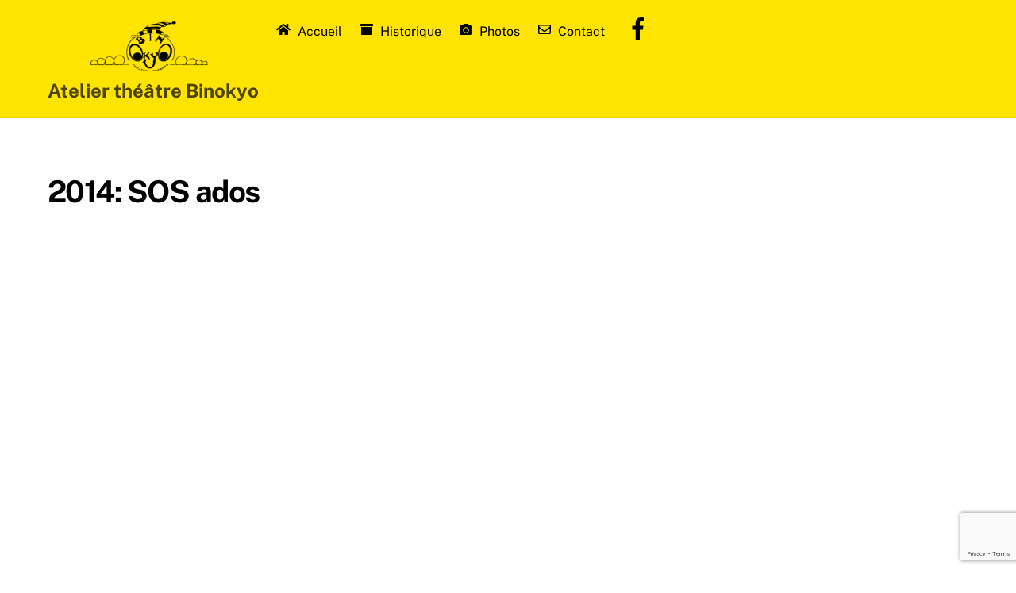

--- FILE ---
content_type: text/html; charset=UTF-8
request_url: https://binokyo.ch/2014-sos-ados/
body_size: 11446
content:
<!DOCTYPE html>
<html lang="fr-FR">
<head>
        <meta charset="UTF-8">
        <meta name="viewport" content="width=device-width, initial-scale=1, minimum-scale=1">
        <style id="tb_inline_styles" data-no-optimize="1">.tb_animation_on{overflow-x:hidden}.themify_builder .wow{visibility:hidden;animation-fill-mode:both}[data-tf-animation]{will-change:transform,opacity,visibility}.themify_builder .tf_lax_done{transition-duration:.8s;transition-timing-function:cubic-bezier(.165,.84,.44,1)}[data-sticky-active].tb_sticky_scroll_active{z-index:1}[data-sticky-active].tb_sticky_scroll_active .hide-on-stick{display:none}@media(min-width:1281px){.hide-desktop{width:0!important;height:0!important;padding:0!important;visibility:hidden!important;margin:0!important;display:table-column!important;background:0!important;content-visibility:hidden;overflow:hidden!important}}@media(min-width:769px) and (max-width:1280px){.hide-tablet_landscape{width:0!important;height:0!important;padding:0!important;visibility:hidden!important;margin:0!important;display:table-column!important;background:0!important;content-visibility:hidden;overflow:hidden!important}}@media(min-width:681px) and (max-width:768px){.hide-tablet{width:0!important;height:0!important;padding:0!important;visibility:hidden!important;margin:0!important;display:table-column!important;background:0!important;content-visibility:hidden;overflow:hidden!important}}@media(max-width:680px){.hide-mobile{width:0!important;height:0!important;padding:0!important;visibility:hidden!important;margin:0!important;display:table-column!important;background:0!important;content-visibility:hidden;overflow:hidden!important}}div.row_inner,div.module_subrow{--gutter:3.2%;--narrow:1.6%;--none:0%;}@media(max-width:768px){div.module-gallery-grid{--galn:var(--galt)}}@media(max-width:680px){
                .themify_map.tf_map_loaded{width:100%!important}
                .ui.builder_button,.ui.nav li a{padding:.525em 1.15em}
                .fullheight>.row_inner:not(.tb_col_count_1){min-height:0}
                div.module-gallery-grid{--galn:var(--galm);gap:8px}
            }</style><noscript><style>.themify_builder .wow,.wow .tf_lazy{visibility:visible!important}</style></noscript>            <style id="tf_lazy_style" data-no-optimize="1">
                .tf_svg_lazy{
                    content-visibility:auto;
                    background-size:100% 25%!important;
                    background-repeat:no-repeat!important;
                    background-position:0 0, 0 33.4%,0 66.6%,0 100%!important;
                    transition:filter .3s linear!important;
                    filter:blur(25px)!important;                    transform:translateZ(0)
                }
                .tf_svg_lazy_loaded{
                    filter:blur(0)!important
                }
                [data-lazy]:is(.module,.module_row:not(.tb_first)),.module[data-lazy] .ui,.module_row[data-lazy]:not(.tb_first):is(>.row_inner,.module_column[data-lazy],.module_subrow[data-lazy]){
                    background-image:none!important
                }
            </style>
            <noscript>
                <style>
                    .tf_svg_lazy{
                        display:none!important
                    }
                </style>
            </noscript>
                    <style id="tf_lazy_common" data-no-optimize="1">
                        img{
                max-width:100%;
                height:auto
            }
                                    :where(.tf_in_flx,.tf_flx){display:inline-flex;flex-wrap:wrap;place-items:center}
            .tf_fa,:is(em,i) tf-lottie{display:inline-block;vertical-align:middle}:is(em,i) tf-lottie{width:1.5em;height:1.5em}.tf_fa{width:1em;height:1em;stroke-width:0;stroke:currentColor;overflow:visible;fill:currentColor;pointer-events:none;text-rendering:optimizeSpeed;buffered-rendering:static}#tf_svg symbol{overflow:visible}:where(.tf_lazy){position:relative;visibility:visible;display:block;opacity:.3}.wow .tf_lazy:not(.tf_swiper-slide){visibility:hidden;opacity:1}div.tf_audio_lazy audio{visibility:hidden;height:0;display:inline}.mejs-container{visibility:visible}.tf_iframe_lazy{transition:opacity .3s ease-in-out;min-height:10px}:where(.tf_flx),.tf_swiper-wrapper{display:flex}.tf_swiper-slide{flex-shrink:0;opacity:0;width:100%;height:100%}.tf_swiper-wrapper>br,.tf_lazy.tf_swiper-wrapper .tf_lazy:after,.tf_lazy.tf_swiper-wrapper .tf_lazy:before{display:none}.tf_lazy:after,.tf_lazy:before{content:'';display:inline-block;position:absolute;width:10px!important;height:10px!important;margin:0 3px;top:50%!important;inset-inline:auto 50%!important;border-radius:100%;background-color:currentColor;visibility:visible;animation:tf-hrz-loader infinite .75s cubic-bezier(.2,.68,.18,1.08)}.tf_lazy:after{width:6px!important;height:6px!important;inset-inline:50% auto!important;margin-top:3px;animation-delay:-.4s}@keyframes tf-hrz-loader{0%,100%{transform:scale(1);opacity:1}50%{transform:scale(.1);opacity:.6}}.tf_lazy_lightbox{position:fixed;background:rgba(11,11,11,.8);color:#ccc;top:0;left:0;display:flex;align-items:center;justify-content:center;z-index:999}.tf_lazy_lightbox .tf_lazy:after,.tf_lazy_lightbox .tf_lazy:before{background:#fff}.tf_vd_lazy,tf-lottie{display:flex;flex-wrap:wrap}tf-lottie{aspect-ratio:1.777}.tf_w.tf_vd_lazy video{width:100%;height:auto;position:static;object-fit:cover}
        </style>
        <link type="image/png" href="/wp-content/uploads/logo2.png" rel="apple-touch-icon" /><link type="image/png" href="/wp-content/uploads/logo2.png" rel="icon" /><title>2014: SOS ados &#8211; Atelier théâtre Binokyo</title>
<meta name='robots' content='max-image-preview:large' />
<link rel="alternate" type="application/rss+xml" title="Atelier théâtre Binokyo &raquo; Flux" href="https://binokyo.ch/feed/" />
<link rel="alternate" type="application/rss+xml" title="Atelier théâtre Binokyo &raquo; Flux des commentaires" href="https://binokyo.ch/comments/feed/" />
<link rel="alternate" title="oEmbed (JSON)" type="application/json+oembed" href="https://binokyo.ch/wp-json/oembed/1.0/embed?url=https%3A%2F%2Fbinokyo.ch%2F2014-sos-ados%2F" />
<link rel="alternate" title="oEmbed (XML)" type="text/xml+oembed" href="https://binokyo.ch/wp-json/oembed/1.0/embed?url=https%3A%2F%2Fbinokyo.ch%2F2014-sos-ados%2F&#038;format=xml" />
<style id='wp-img-auto-sizes-contain-inline-css'>
img:is([sizes=auto i],[sizes^="auto," i]){contain-intrinsic-size:3000px 1500px}
/*# sourceURL=wp-img-auto-sizes-contain-inline-css */
</style>
<link rel="preload" href="https://binokyo.ch/wp-includes/css/dist/components/style.min.css?ver=7c23cb303953df53043348222767e0ca" as="style"><link rel='stylesheet' id='wp-components-css' href='https://binokyo.ch/wp-includes/css/dist/components/style.min.css?ver=7c23cb303953df53043348222767e0ca' media='all' />
<link rel="preload" href="https://binokyo.ch/wp-includes/css/dist/preferences/style.min.css?ver=7c23cb303953df53043348222767e0ca" as="style"><link rel='stylesheet' id='wp-preferences-css' href='https://binokyo.ch/wp-includes/css/dist/preferences/style.min.css?ver=7c23cb303953df53043348222767e0ca' media='all' />
<link rel="preload" href="https://binokyo.ch/wp-includes/css/dist/block-editor/style.min.css?ver=7c23cb303953df53043348222767e0ca" as="style"><link rel='stylesheet' id='wp-block-editor-css' href='https://binokyo.ch/wp-includes/css/dist/block-editor/style.min.css?ver=7c23cb303953df53043348222767e0ca' media='all' />
<link rel="preload" href="https://binokyo.ch/wp-content/plugins/popup-maker/dist/packages/block-library-style.css?ver=dbea705cfafe089d65f1" as="style"><link rel='stylesheet' id='popup-maker-block-library-style-css' href='https://binokyo.ch/wp-content/plugins/popup-maker/dist/packages/block-library-style.css?ver=dbea705cfafe089d65f1' media='all' />
<link rel="preload" href="https://binokyo.ch/wp-content/plugins/contact-form-7/includes/css/styles.css?ver=6.1.4" as="style"><link rel='stylesheet' id='contact-form-7-css' href='https://binokyo.ch/wp-content/plugins/contact-form-7/includes/css/styles.css?ver=6.1.4' media='all' />
<link rel="preload" href="https://binokyo.ch/wp-content/plugins/wp-mailto-links/core/includes/assets/css/style.css?ver=240103-60738" as="style"><link rel='stylesheet' id='wpmt-css-frontend-css' href='https://binokyo.ch/wp-content/plugins/wp-mailto-links/core/includes/assets/css/style.css?ver=240103-60738' media='all' />
<link rel="preload" href="https://binokyo.ch/wp-includes/css/dashicons.min.css?ver=7c23cb303953df53043348222767e0ca" as="style"><link rel='stylesheet' id='dashicons-css' href='https://binokyo.ch/wp-includes/css/dashicons.min.css?ver=7c23cb303953df53043348222767e0ca' media='all' />
<script src="https://binokyo.ch/wp-includes/js/jquery/jquery.min.js?ver=3.7.1" id="jquery-core-js"></script>
<script src="https://binokyo.ch/wp-content/plugins/wp-mailto-links/core/includes/assets/js/custom.js?ver=240103-60738" id="wpmt-js-frontend-js"></script>
<link rel="https://api.w.org/" href="https://binokyo.ch/wp-json/" /><link rel="alternate" title="JSON" type="application/json" href="https://binokyo.ch/wp-json/wp/v2/posts/1666" /><link rel="EditURI" type="application/rsd+xml" title="RSD" href="https://binokyo.ch/xmlrpc.php?rsd" />
<link rel="canonical" href="https://binokyo.ch/2014-sos-ados/" />

	<style>
	@keyframes themifyAnimatedBG{
		0%{background-color:#33baab}100%{background-color:#e33b9e}50%{background-color:#4961d7}33.3%{background-color:#2ea85c}25%{background-color:#2bb8ed}20%{background-color:#dd5135}
	}
	.module_row.animated-bg{
		animation:themifyAnimatedBG 30000ms infinite alternate
	}
	</style>
	<link rel="prefetch" href="https://binokyo.ch/wp-content/themes/themify-ultra/js/themify-script.js?ver=7.8.1" as="script" fetchpriority="low"><link rel="prefetch" href="https://binokyo.ch/wp-content/themes/themify-ultra/themify/js/modules/themify-sidemenu.js?ver=7.9.0" as="script" fetchpriority="low"><link rel="preload" href="https://binokyo.com/wp-content/uploads/logo2.png" as="image"><link rel="prefetch" href="https://binokyo.ch/wp-content/themes/themify-ultra/themify/themify-builder/js/modules/gallery.js?ver=7.9.0" as="script" fetchpriority="low"><link rel="preload" href="https://binokyo.ch/wp-content/themes/themify-ultra/themify/themify-builder/js/themify-builder-script.js?ver=7.9.0" as="script" fetchpriority="low"><style id="tf_gf_fonts_style">@font-face{font-family:'Public Sans';font-style:italic;font-display:swap;src:url(https://fonts.gstatic.com/s/publicsans/v21/ijwTs572Xtc6ZYQws9YVwnNDTJPax9k0.woff2) format('woff2');unicode-range:U+0102-0103,U+0110-0111,U+0128-0129,U+0168-0169,U+01A0-01A1,U+01AF-01B0,U+0300-0301,U+0303-0304,U+0308-0309,U+0323,U+0329,U+1EA0-1EF9,U+20AB;}@font-face{font-family:'Public Sans';font-style:italic;font-display:swap;src:url(https://fonts.gstatic.com/s/publicsans/v21/ijwTs572Xtc6ZYQws9YVwnNDTJLax9k0.woff2) format('woff2');unicode-range:U+0100-02BA,U+02BD-02C5,U+02C7-02CC,U+02CE-02D7,U+02DD-02FF,U+0304,U+0308,U+0329,U+1D00-1DBF,U+1E00-1E9F,U+1EF2-1EFF,U+2020,U+20A0-20AB,U+20AD-20C0,U+2113,U+2C60-2C7F,U+A720-A7FF;}@font-face{font-family:'Public Sans';font-style:italic;font-display:swap;src:url(https://fonts.gstatic.com/s/publicsans/v21/ijwTs572Xtc6ZYQws9YVwnNDTJzaxw.woff2) format('woff2');unicode-range:U+0000-00FF,U+0131,U+0152-0153,U+02BB-02BC,U+02C6,U+02DA,U+02DC,U+0304,U+0308,U+0329,U+2000-206F,U+20AC,U+2122,U+2191,U+2193,U+2212,U+2215,U+FEFF,U+FFFD;}@font-face{font-family:'Public Sans';font-style:italic;font-weight:600;font-display:swap;src:url(https://fonts.gstatic.com/s/publicsans/v21/ijwTs572Xtc6ZYQws9YVwnNDTJPax9k0.woff2) format('woff2');unicode-range:U+0102-0103,U+0110-0111,U+0128-0129,U+0168-0169,U+01A0-01A1,U+01AF-01B0,U+0300-0301,U+0303-0304,U+0308-0309,U+0323,U+0329,U+1EA0-1EF9,U+20AB;}@font-face{font-family:'Public Sans';font-style:italic;font-weight:600;font-display:swap;src:url(https://fonts.gstatic.com/s/publicsans/v21/ijwTs572Xtc6ZYQws9YVwnNDTJLax9k0.woff2) format('woff2');unicode-range:U+0100-02BA,U+02BD-02C5,U+02C7-02CC,U+02CE-02D7,U+02DD-02FF,U+0304,U+0308,U+0329,U+1D00-1DBF,U+1E00-1E9F,U+1EF2-1EFF,U+2020,U+20A0-20AB,U+20AD-20C0,U+2113,U+2C60-2C7F,U+A720-A7FF;}@font-face{font-family:'Public Sans';font-style:italic;font-weight:600;font-display:swap;src:url(https://fonts.gstatic.com/s/publicsans/v21/ijwTs572Xtc6ZYQws9YVwnNDTJzaxw.woff2) format('woff2');unicode-range:U+0000-00FF,U+0131,U+0152-0153,U+02BB-02BC,U+02C6,U+02DA,U+02DC,U+0304,U+0308,U+0329,U+2000-206F,U+20AC,U+2122,U+2191,U+2193,U+2212,U+2215,U+FEFF,U+FFFD;}@font-face{font-family:'Public Sans';font-style:italic;font-weight:700;font-display:swap;src:url(https://fonts.gstatic.com/s/publicsans/v21/ijwTs572Xtc6ZYQws9YVwnNDTJPax9k0.woff2) format('woff2');unicode-range:U+0102-0103,U+0110-0111,U+0128-0129,U+0168-0169,U+01A0-01A1,U+01AF-01B0,U+0300-0301,U+0303-0304,U+0308-0309,U+0323,U+0329,U+1EA0-1EF9,U+20AB;}@font-face{font-family:'Public Sans';font-style:italic;font-weight:700;font-display:swap;src:url(https://fonts.gstatic.com/s/publicsans/v21/ijwTs572Xtc6ZYQws9YVwnNDTJLax9k0.woff2) format('woff2');unicode-range:U+0100-02BA,U+02BD-02C5,U+02C7-02CC,U+02CE-02D7,U+02DD-02FF,U+0304,U+0308,U+0329,U+1D00-1DBF,U+1E00-1E9F,U+1EF2-1EFF,U+2020,U+20A0-20AB,U+20AD-20C0,U+2113,U+2C60-2C7F,U+A720-A7FF;}@font-face{font-family:'Public Sans';font-style:italic;font-weight:700;font-display:swap;src:url(https://fonts.gstatic.com/s/publicsans/v21/ijwTs572Xtc6ZYQws9YVwnNDTJzaxw.woff2) format('woff2');unicode-range:U+0000-00FF,U+0131,U+0152-0153,U+02BB-02BC,U+02C6,U+02DA,U+02DC,U+0304,U+0308,U+0329,U+2000-206F,U+20AC,U+2122,U+2191,U+2193,U+2212,U+2215,U+FEFF,U+FFFD;}@font-face{font-family:'Public Sans';font-display:swap;src:url(https://fonts.gstatic.com/s/publicsans/v21/ijwRs572Xtc6ZYQws9YVwnNJfJ7Cww.woff2) format('woff2');unicode-range:U+0102-0103,U+0110-0111,U+0128-0129,U+0168-0169,U+01A0-01A1,U+01AF-01B0,U+0300-0301,U+0303-0304,U+0308-0309,U+0323,U+0329,U+1EA0-1EF9,U+20AB;}@font-face{font-family:'Public Sans';font-display:swap;src:url(https://fonts.gstatic.com/s/publicsans/v21/ijwRs572Xtc6ZYQws9YVwnNIfJ7Cww.woff2) format('woff2');unicode-range:U+0100-02BA,U+02BD-02C5,U+02C7-02CC,U+02CE-02D7,U+02DD-02FF,U+0304,U+0308,U+0329,U+1D00-1DBF,U+1E00-1E9F,U+1EF2-1EFF,U+2020,U+20A0-20AB,U+20AD-20C0,U+2113,U+2C60-2C7F,U+A720-A7FF;}@font-face{font-family:'Public Sans';font-display:swap;src:url(https://fonts.gstatic.com/s/publicsans/v21/ijwRs572Xtc6ZYQws9YVwnNGfJ4.woff2) format('woff2');unicode-range:U+0000-00FF,U+0131,U+0152-0153,U+02BB-02BC,U+02C6,U+02DA,U+02DC,U+0304,U+0308,U+0329,U+2000-206F,U+20AC,U+2122,U+2191,U+2193,U+2212,U+2215,U+FEFF,U+FFFD;}@font-face{font-family:'Public Sans';font-weight:600;font-display:swap;src:url(https://fonts.gstatic.com/s/publicsans/v21/ijwRs572Xtc6ZYQws9YVwnNJfJ7Cww.woff2) format('woff2');unicode-range:U+0102-0103,U+0110-0111,U+0128-0129,U+0168-0169,U+01A0-01A1,U+01AF-01B0,U+0300-0301,U+0303-0304,U+0308-0309,U+0323,U+0329,U+1EA0-1EF9,U+20AB;}@font-face{font-family:'Public Sans';font-weight:600;font-display:swap;src:url(https://fonts.gstatic.com/s/publicsans/v21/ijwRs572Xtc6ZYQws9YVwnNIfJ7Cww.woff2) format('woff2');unicode-range:U+0100-02BA,U+02BD-02C5,U+02C7-02CC,U+02CE-02D7,U+02DD-02FF,U+0304,U+0308,U+0329,U+1D00-1DBF,U+1E00-1E9F,U+1EF2-1EFF,U+2020,U+20A0-20AB,U+20AD-20C0,U+2113,U+2C60-2C7F,U+A720-A7FF;}@font-face{font-family:'Public Sans';font-weight:600;font-display:swap;src:url(https://fonts.gstatic.com/s/publicsans/v21/ijwRs572Xtc6ZYQws9YVwnNGfJ4.woff2) format('woff2');unicode-range:U+0000-00FF,U+0131,U+0152-0153,U+02BB-02BC,U+02C6,U+02DA,U+02DC,U+0304,U+0308,U+0329,U+2000-206F,U+20AC,U+2122,U+2191,U+2193,U+2212,U+2215,U+FEFF,U+FFFD;}@font-face{font-family:'Public Sans';font-weight:700;font-display:swap;src:url(https://fonts.gstatic.com/s/publicsans/v21/ijwRs572Xtc6ZYQws9YVwnNJfJ7Cww.woff2) format('woff2');unicode-range:U+0102-0103,U+0110-0111,U+0128-0129,U+0168-0169,U+01A0-01A1,U+01AF-01B0,U+0300-0301,U+0303-0304,U+0308-0309,U+0323,U+0329,U+1EA0-1EF9,U+20AB;}@font-face{font-family:'Public Sans';font-weight:700;font-display:swap;src:url(https://fonts.gstatic.com/s/publicsans/v21/ijwRs572Xtc6ZYQws9YVwnNIfJ7Cww.woff2) format('woff2');unicode-range:U+0100-02BA,U+02BD-02C5,U+02C7-02CC,U+02CE-02D7,U+02DD-02FF,U+0304,U+0308,U+0329,U+1D00-1DBF,U+1E00-1E9F,U+1EF2-1EFF,U+2020,U+20A0-20AB,U+20AD-20C0,U+2113,U+2C60-2C7F,U+A720-A7FF;}@font-face{font-family:'Public Sans';font-weight:700;font-display:swap;src:url(https://fonts.gstatic.com/s/publicsans/v21/ijwRs572Xtc6ZYQws9YVwnNGfJ4.woff2) format('woff2');unicode-range:U+0000-00FF,U+0131,U+0152-0153,U+02BB-02BC,U+02C6,U+02DA,U+02DC,U+0304,U+0308,U+0329,U+2000-206F,U+20AC,U+2122,U+2191,U+2193,U+2212,U+2215,U+FEFF,U+FFFD;}</style><link rel="preload" fetchpriority="high" href="https://binokyo.ch/wp-content/uploads/themify-concate/1769349779/themify-1672435723.css" as="style"><link fetchpriority="high" id="themify_concate-css" rel="stylesheet" href="https://binokyo.ch/wp-content/uploads/themify-concate/1769349779/themify-1672435723.css"><style id='global-styles-inline-css'>
:root{--wp--preset--aspect-ratio--square: 1;--wp--preset--aspect-ratio--4-3: 4/3;--wp--preset--aspect-ratio--3-4: 3/4;--wp--preset--aspect-ratio--3-2: 3/2;--wp--preset--aspect-ratio--2-3: 2/3;--wp--preset--aspect-ratio--16-9: 16/9;--wp--preset--aspect-ratio--9-16: 9/16;--wp--preset--color--black: #000000;--wp--preset--color--cyan-bluish-gray: #abb8c3;--wp--preset--color--white: #ffffff;--wp--preset--color--pale-pink: #f78da7;--wp--preset--color--vivid-red: #cf2e2e;--wp--preset--color--luminous-vivid-orange: #ff6900;--wp--preset--color--luminous-vivid-amber: #fcb900;--wp--preset--color--light-green-cyan: #7bdcb5;--wp--preset--color--vivid-green-cyan: #00d084;--wp--preset--color--pale-cyan-blue: #8ed1fc;--wp--preset--color--vivid-cyan-blue: #0693e3;--wp--preset--color--vivid-purple: #9b51e0;--wp--preset--gradient--vivid-cyan-blue-to-vivid-purple: linear-gradient(135deg,rgb(6,147,227) 0%,rgb(155,81,224) 100%);--wp--preset--gradient--light-green-cyan-to-vivid-green-cyan: linear-gradient(135deg,rgb(122,220,180) 0%,rgb(0,208,130) 100%);--wp--preset--gradient--luminous-vivid-amber-to-luminous-vivid-orange: linear-gradient(135deg,rgb(252,185,0) 0%,rgb(255,105,0) 100%);--wp--preset--gradient--luminous-vivid-orange-to-vivid-red: linear-gradient(135deg,rgb(255,105,0) 0%,rgb(207,46,46) 100%);--wp--preset--gradient--very-light-gray-to-cyan-bluish-gray: linear-gradient(135deg,rgb(238,238,238) 0%,rgb(169,184,195) 100%);--wp--preset--gradient--cool-to-warm-spectrum: linear-gradient(135deg,rgb(74,234,220) 0%,rgb(151,120,209) 20%,rgb(207,42,186) 40%,rgb(238,44,130) 60%,rgb(251,105,98) 80%,rgb(254,248,76) 100%);--wp--preset--gradient--blush-light-purple: linear-gradient(135deg,rgb(255,206,236) 0%,rgb(152,150,240) 100%);--wp--preset--gradient--blush-bordeaux: linear-gradient(135deg,rgb(254,205,165) 0%,rgb(254,45,45) 50%,rgb(107,0,62) 100%);--wp--preset--gradient--luminous-dusk: linear-gradient(135deg,rgb(255,203,112) 0%,rgb(199,81,192) 50%,rgb(65,88,208) 100%);--wp--preset--gradient--pale-ocean: linear-gradient(135deg,rgb(255,245,203) 0%,rgb(182,227,212) 50%,rgb(51,167,181) 100%);--wp--preset--gradient--electric-grass: linear-gradient(135deg,rgb(202,248,128) 0%,rgb(113,206,126) 100%);--wp--preset--gradient--midnight: linear-gradient(135deg,rgb(2,3,129) 0%,rgb(40,116,252) 100%);--wp--preset--font-size--small: 13px;--wp--preset--font-size--medium: 20px;--wp--preset--font-size--large: 36px;--wp--preset--font-size--x-large: 42px;--wp--preset--spacing--20: 0.44rem;--wp--preset--spacing--30: 0.67rem;--wp--preset--spacing--40: 1rem;--wp--preset--spacing--50: 1.5rem;--wp--preset--spacing--60: 2.25rem;--wp--preset--spacing--70: 3.38rem;--wp--preset--spacing--80: 5.06rem;--wp--preset--shadow--natural: 6px 6px 9px rgba(0, 0, 0, 0.2);--wp--preset--shadow--deep: 12px 12px 50px rgba(0, 0, 0, 0.4);--wp--preset--shadow--sharp: 6px 6px 0px rgba(0, 0, 0, 0.2);--wp--preset--shadow--outlined: 6px 6px 0px -3px rgb(255, 255, 255), 6px 6px rgb(0, 0, 0);--wp--preset--shadow--crisp: 6px 6px 0px rgb(0, 0, 0);}:where(body) { margin: 0; }.wp-site-blocks > .alignleft { float: left; margin-right: 2em; }.wp-site-blocks > .alignright { float: right; margin-left: 2em; }.wp-site-blocks > .aligncenter { justify-content: center; margin-left: auto; margin-right: auto; }:where(.wp-site-blocks) > * { margin-block-start: 24px; margin-block-end: 0; }:where(.wp-site-blocks) > :first-child { margin-block-start: 0; }:where(.wp-site-blocks) > :last-child { margin-block-end: 0; }:root { --wp--style--block-gap: 24px; }:root :where(.is-layout-flow) > :first-child{margin-block-start: 0;}:root :where(.is-layout-flow) > :last-child{margin-block-end: 0;}:root :where(.is-layout-flow) > *{margin-block-start: 24px;margin-block-end: 0;}:root :where(.is-layout-constrained) > :first-child{margin-block-start: 0;}:root :where(.is-layout-constrained) > :last-child{margin-block-end: 0;}:root :where(.is-layout-constrained) > *{margin-block-start: 24px;margin-block-end: 0;}:root :where(.is-layout-flex){gap: 24px;}:root :where(.is-layout-grid){gap: 24px;}.is-layout-flow > .alignleft{float: left;margin-inline-start: 0;margin-inline-end: 2em;}.is-layout-flow > .alignright{float: right;margin-inline-start: 2em;margin-inline-end: 0;}.is-layout-flow > .aligncenter{margin-left: auto !important;margin-right: auto !important;}.is-layout-constrained > .alignleft{float: left;margin-inline-start: 0;margin-inline-end: 2em;}.is-layout-constrained > .alignright{float: right;margin-inline-start: 2em;margin-inline-end: 0;}.is-layout-constrained > .aligncenter{margin-left: auto !important;margin-right: auto !important;}.is-layout-constrained > :where(:not(.alignleft):not(.alignright):not(.alignfull)){margin-left: auto !important;margin-right: auto !important;}body .is-layout-flex{display: flex;}.is-layout-flex{flex-wrap: wrap;align-items: center;}.is-layout-flex > :is(*, div){margin: 0;}body .is-layout-grid{display: grid;}.is-layout-grid > :is(*, div){margin: 0;}body{padding-top: 0px;padding-right: 0px;padding-bottom: 0px;padding-left: 0px;}a:where(:not(.wp-element-button)){text-decoration: underline;}:root :where(.wp-element-button, .wp-block-button__link){background-color: #32373c;border-width: 0;color: #fff;font-family: inherit;font-size: inherit;font-style: inherit;font-weight: inherit;letter-spacing: inherit;line-height: inherit;padding-top: calc(0.667em + 2px);padding-right: calc(1.333em + 2px);padding-bottom: calc(0.667em + 2px);padding-left: calc(1.333em + 2px);text-decoration: none;text-transform: inherit;}.has-black-color{color: var(--wp--preset--color--black) !important;}.has-cyan-bluish-gray-color{color: var(--wp--preset--color--cyan-bluish-gray) !important;}.has-white-color{color: var(--wp--preset--color--white) !important;}.has-pale-pink-color{color: var(--wp--preset--color--pale-pink) !important;}.has-vivid-red-color{color: var(--wp--preset--color--vivid-red) !important;}.has-luminous-vivid-orange-color{color: var(--wp--preset--color--luminous-vivid-orange) !important;}.has-luminous-vivid-amber-color{color: var(--wp--preset--color--luminous-vivid-amber) !important;}.has-light-green-cyan-color{color: var(--wp--preset--color--light-green-cyan) !important;}.has-vivid-green-cyan-color{color: var(--wp--preset--color--vivid-green-cyan) !important;}.has-pale-cyan-blue-color{color: var(--wp--preset--color--pale-cyan-blue) !important;}.has-vivid-cyan-blue-color{color: var(--wp--preset--color--vivid-cyan-blue) !important;}.has-vivid-purple-color{color: var(--wp--preset--color--vivid-purple) !important;}.has-black-background-color{background-color: var(--wp--preset--color--black) !important;}.has-cyan-bluish-gray-background-color{background-color: var(--wp--preset--color--cyan-bluish-gray) !important;}.has-white-background-color{background-color: var(--wp--preset--color--white) !important;}.has-pale-pink-background-color{background-color: var(--wp--preset--color--pale-pink) !important;}.has-vivid-red-background-color{background-color: var(--wp--preset--color--vivid-red) !important;}.has-luminous-vivid-orange-background-color{background-color: var(--wp--preset--color--luminous-vivid-orange) !important;}.has-luminous-vivid-amber-background-color{background-color: var(--wp--preset--color--luminous-vivid-amber) !important;}.has-light-green-cyan-background-color{background-color: var(--wp--preset--color--light-green-cyan) !important;}.has-vivid-green-cyan-background-color{background-color: var(--wp--preset--color--vivid-green-cyan) !important;}.has-pale-cyan-blue-background-color{background-color: var(--wp--preset--color--pale-cyan-blue) !important;}.has-vivid-cyan-blue-background-color{background-color: var(--wp--preset--color--vivid-cyan-blue) !important;}.has-vivid-purple-background-color{background-color: var(--wp--preset--color--vivid-purple) !important;}.has-black-border-color{border-color: var(--wp--preset--color--black) !important;}.has-cyan-bluish-gray-border-color{border-color: var(--wp--preset--color--cyan-bluish-gray) !important;}.has-white-border-color{border-color: var(--wp--preset--color--white) !important;}.has-pale-pink-border-color{border-color: var(--wp--preset--color--pale-pink) !important;}.has-vivid-red-border-color{border-color: var(--wp--preset--color--vivid-red) !important;}.has-luminous-vivid-orange-border-color{border-color: var(--wp--preset--color--luminous-vivid-orange) !important;}.has-luminous-vivid-amber-border-color{border-color: var(--wp--preset--color--luminous-vivid-amber) !important;}.has-light-green-cyan-border-color{border-color: var(--wp--preset--color--light-green-cyan) !important;}.has-vivid-green-cyan-border-color{border-color: var(--wp--preset--color--vivid-green-cyan) !important;}.has-pale-cyan-blue-border-color{border-color: var(--wp--preset--color--pale-cyan-blue) !important;}.has-vivid-cyan-blue-border-color{border-color: var(--wp--preset--color--vivid-cyan-blue) !important;}.has-vivid-purple-border-color{border-color: var(--wp--preset--color--vivid-purple) !important;}.has-vivid-cyan-blue-to-vivid-purple-gradient-background{background: var(--wp--preset--gradient--vivid-cyan-blue-to-vivid-purple) !important;}.has-light-green-cyan-to-vivid-green-cyan-gradient-background{background: var(--wp--preset--gradient--light-green-cyan-to-vivid-green-cyan) !important;}.has-luminous-vivid-amber-to-luminous-vivid-orange-gradient-background{background: var(--wp--preset--gradient--luminous-vivid-amber-to-luminous-vivid-orange) !important;}.has-luminous-vivid-orange-to-vivid-red-gradient-background{background: var(--wp--preset--gradient--luminous-vivid-orange-to-vivid-red) !important;}.has-very-light-gray-to-cyan-bluish-gray-gradient-background{background: var(--wp--preset--gradient--very-light-gray-to-cyan-bluish-gray) !important;}.has-cool-to-warm-spectrum-gradient-background{background: var(--wp--preset--gradient--cool-to-warm-spectrum) !important;}.has-blush-light-purple-gradient-background{background: var(--wp--preset--gradient--blush-light-purple) !important;}.has-blush-bordeaux-gradient-background{background: var(--wp--preset--gradient--blush-bordeaux) !important;}.has-luminous-dusk-gradient-background{background: var(--wp--preset--gradient--luminous-dusk) !important;}.has-pale-ocean-gradient-background{background: var(--wp--preset--gradient--pale-ocean) !important;}.has-electric-grass-gradient-background{background: var(--wp--preset--gradient--electric-grass) !important;}.has-midnight-gradient-background{background: var(--wp--preset--gradient--midnight) !important;}.has-small-font-size{font-size: var(--wp--preset--font-size--small) !important;}.has-medium-font-size{font-size: var(--wp--preset--font-size--medium) !important;}.has-large-font-size{font-size: var(--wp--preset--font-size--large) !important;}.has-x-large-font-size{font-size: var(--wp--preset--font-size--x-large) !important;}
/*# sourceURL=global-styles-inline-css */
</style>
</head>
<body data-rsssl=1 class="wp-singular post-template-default single single-post postid-1666 single-format-standard wp-theme-themify-ultra skin-default sidebar-none default_width no-home tb_animation_on ready-view header-horizontal fixed-header-enabled footer-block theme-color-yellow footer-menu-navigation-off header-widgets-off single-classic-layout sidemenu-active">
<a class="screen-reader-text skip-to-content" href="#content">Skip to content</a><svg id="tf_svg" style="display:none"><defs><symbol id="tf-fab-facebook" viewBox="0 0 17 32"><path d="M13.5 5.31q-1.13 0-1.78.38t-.85.94-.18 1.43V12H16l-.75 5.69h-4.56V32H4.8V17.7H0V12h4.8V7.5q0-3.56 2-5.53T12.13 0q2.68 0 4.37.25v5.06h-3z"/></symbol><symbol id="tf-fas-home" viewBox="0 0 36 32"><path d="M17.5 9.25q.25-.13.5-.13t.5.13l11.5 9.5V29q0 .44-.28.72T29 30h-7q-.44 0-.72-.31t-.28-.7v-6q0-.24-.13-.5t-.37-.37T20 22h-4q-.44 0-.72.28T15 23v6q0 .37-.28.69T14 30H7q-.44 0-.72-.28T6 29V18.75zm18.25 6.44q.25.25.25.62 0 .25-.19.44l-1.56 1.94q-.25.31-.56.31t-.5-.19L18.49 6.7q-.24-.13-.5-.13t-.5.13L2.82 18.8q-.19.2-.44.2-.37 0-.62-.32L.18 16.75Q0 16.56 0 16.31q0-.37.25-.62l15.8-13Q16.94 2 18 2t1.87.69L25.5 7.3V2.75q0-.31.22-.53t.53-.22h3.5q.31 0 .53.22t.22.53v8.69z"/></symbol><symbol id="tf-fas-archive" viewBox="0 0 32 32"><path d="M2 28V10h28v18q0 .81-.6 1.4T28 30H4q-.81 0-1.4-.6T2 28zm10-13.25v.5q0 .75.75.75h6.5q.75 0 .75-.75v-.5q0-.75-.75-.75h-6.5q-.75 0-.75.75zM30 2q.81 0 1.4.6T32 4v3q0 .44-.28.72T31 8H1q-.44 0-.72-.28T0 7V4q0-.81.6-1.4T2 2h28z"/></symbol><symbol id="tf-fas-camera" viewBox="0 0 32 32"><path d="M32 9v18q0 1.25-.88 2.13T29 30H3q-1.25 0-2.13-.88T0 27V9q0-1.25.88-2.13T3 6h5.5l.75-2.06q.25-.57.66-1t.97-.7T12.05 2h7.88q.94 0 1.69.53t1.12 1.4L23.5 6H29q1.25 0 2.13.87T32 9zm-8.5 9q0-3.13-2.19-5.31T16 10.49t-5.31 2.2T8.49 18t2.2 5.31 5.3 2.2 5.32-2.2T23.5 18zm-2 0q0 2.25-1.63 3.88T16 23.5t-3.88-1.63T10.5 18t1.63-3.88T16 12.5t3.88 1.63T21.5 18z"/></symbol><symbol id="tf-far-envelope-o" viewBox="0 0 32 32"><path d="M29 4q1.25 0 2.13.88T32 7v18q0 1.25-.88 2.13T29 28H3q-1.25 0-2.13-.88T0 25V7q0-1.25.88-2.13T3 4h26zm0 3H3v2.56q2.19 1.75 8.44 6.63 0 .06.87.78t1.32 1 1.15.66T16 19t1.22-.38 1.16-.65 1.3-1 .88-.78Q26.81 11.3 29 9.56V7zM3 25h26V13.37q-2.19 1.76-6.56 5.2-.13.06-.9.74t-1.23 1-1.25.78-1.56.7T16 22t-1.53-.22-1.56-.72-1.22-.81-1.22-.97-.9-.72Q5.18 15.12 3 13.37V25z"/></symbol><style id="tf_fonts_style">.tf_fa.tf-fas-home{width:1.125em}</style></defs></svg><script> </script><div id="pagewrap" class="tf_box hfeed site">
					<div id="headerwrap"  class=' tf_box'>

			
			                                                    <div class="header-icons tf_hide">
                                <a id="menu-icon" class="tf_inline_b tf_text_dec" href="#mobile-menu" aria-label="Menu"><span class="menu-icon-inner tf_inline_b tf_vmiddle tf_overflow"></span><span class="screen-reader-text">Menu</span></a>
				                            </div>
                        
			<header id="header" class="tf_box pagewidth tf_clearfix" itemscope="itemscope" itemtype="https://schema.org/WPHeader">

	            
	            <div class="header-bar tf_box">
				    <div id="site-logo"><a href="https://binokyo.ch" title="Atelier théâtre Binokyo"><img  src="https://binokyo.com/wp-content/uploads/logo2.png" alt="Atelier théâtre Binokyo" class="site-logo-image" width="200" data-tf-not-load="1" fetchpriority="high"></a></div><div id="site-description" class="site-description"><span>Atelier théâtre Binokyo</span></div>				</div>
				<!-- /.header-bar -->

									<div id="mobile-menu" class="sidemenu sidemenu-off tf_scrollbar">
												
						<div class="navbar-wrapper tf_clearfix">
                            																						<div class="social-widget tf_inline_b tf_vmiddle">
									<div id="themify-social-links-2" class="widget themify-social-links"><ul class="social-links horizontal">
                        <li class="social-link-item facebook font-icon icon-large">
                            <a href="https://fr-fr.facebook.com/atelier.theatre.binokyo/" aria-label="facebook" target="_blank" rel="noopener"><em><svg  aria-label="Facebook" class="tf_fa tf-fab-facebook" role="img"><use href="#tf-fab-facebook"></use></svg></em>  </a>
                        </li>
                        <!-- /themify-link-item --></ul></div>								    								</div>
								<!-- /.social-widget -->
							
							
							
							<nav id="main-nav-wrap" itemscope="itemscope" itemtype="https://schema.org/SiteNavigationElement">
								<ul id="main-nav" class="main-nav tf_clearfix tf_box"><li  id="menu-item-21" class="menu-item-page-6 menu-item menu-item-type-post_type menu-item-object-page menu-item-home menu-item-21"><a  href="https://binokyo.ch/"><em> <svg  class="tf_fa tf-fas-home" aria-hidden="true"><use href="#tf-fas-home"></use></svg></em> Accueil</a> </li>
<li  id="menu-item-20" class="menu-item-page-9 menu-item menu-item-type-post_type menu-item-object-page menu-item-20"><a  href="https://binokyo.ch/historique/"><em> <svg  class="tf_fa tf-fas-archive" aria-hidden="true"><use href="#tf-fas-archive"></use></svg></em> Historique</a> </li>
<li  id="menu-item-102" class="menu-item-page-100 menu-item menu-item-type-post_type menu-item-object-page menu-item-102"><a  href="https://binokyo.ch/photos/"><em> <svg  class="tf_fa tf-fas-camera" aria-hidden="true"><use href="#tf-fas-camera"></use></svg></em> Photos</a> </li>
<li  id="menu-item-18" class="menu-item-page-17 menu-item menu-item-type-post_type menu-item-object-page menu-item-18"><a  href="https://binokyo.ch/contact/"><em> <svg  class="tf_fa tf-far-envelope-o" aria-hidden="true"><use href="#tf-far-envelope-o"></use></svg></em> Contact</a> </li>
</ul>							</nav>
							<!-- /#main-nav-wrap -->
                                                    </div>

						
							<a id="menu-icon-close" aria-label="Close menu" class="tf_close tf_hide" href="#"><span class="screen-reader-text">Close Menu</span></a>

																	</div><!-- #mobile-menu -->
                     					<!-- /#mobile-menu -->
				
				
				
			</header>
			<!-- /#header -->
				        
		</div>
		<!-- /#headerwrap -->
	
	<div id="body" class="tf_box tf_clear tf_mw tf_clearfix">
		
		    <!-- layout-container -->
    <div id="layout" class="pagewidth tf_box tf_clearfix">
	<!-- content -->
<main id="content" class="tf_box tf_clearfix">
        
	<article id="post-1666" class="post tf_clearfix post-1666 type-post status-publish format-standard hentry category-photos has-post-title no-post-date has-post-category has-post-tag has-post-comment has-post-author ">
	    
		<div class="post-content">
		<div class="post-content-inner">

			
			<h1 class="post-title entry-title"><a href="https://binokyo.ch/2014-sos-ados/">2014: SOS ados</a></h1>
			
			
			        <div class="entry-content">

                                        <!--themify_builder_content-->
<div id="themify_builder_content-1666" data-postid="1666" class="themify_builder_content themify_builder_content-1666 themify_builder tf_clear">
                    <div  data-lazy="1" class="module_row themify_builder_row tb_7jvo000 tb_first tf_w">
                        <div class="row_inner col_align_top tb_col_count_1 tf_box tf_rel">
                        <div  data-lazy="1" class="module_column tb-column col-full tb_6dmo080 first">
                    <!-- module gallery -->
<div  class="module gallery module-gallery tb_eij7003 layout-lightboxed bordered " data-lazy="1">
        <dl class="gallery-item tf_hidden">
                    <dt class="gallery-icon">
                <a data-title="" href="https://binokyo.ch/wp-content/uploads/IGP3263.jpg" title="2014: SOS ados" data-rel="tb_eij7003" class="themify_lightbox" data-t="IGP3263">
        
                <img data-tf-not-load="1" decoding="async" src="https://www.binokyo.ch/wp-content/uploads/IGP3263.jpg" title="2014: SOS ados" alt="2014: SOS ados">
                        </a>
            </dt>
                    </dl>

    <dl class="gallery-item" style="display:none">
                    <dt class="gallery-icon">
                <a data-title="" href="https://binokyo.ch/wp-content/uploads/IGP3157.jpg" title="IGP3157" data-rel="tb_eij7003" class="themify_lightbox">
        
                1806
                        </a>
            </dt>
                    </dl>

    <dl class="gallery-item" style="display:none">
                    <dt class="gallery-icon">
                <a data-title="" href="https://binokyo.ch/wp-content/uploads/IGP3158.jpg" title="IGP3158" data-rel="tb_eij7003" class="themify_lightbox">
        
                797
                        </a>
            </dt>
                    </dl>

    <dl class="gallery-item" style="display:none">
                    <dt class="gallery-icon">
                <a data-title="" href="https://binokyo.ch/wp-content/uploads/IGP3160.jpg" title="IGP3160" data-rel="tb_eij7003" class="themify_lightbox">
        
                1806
                        </a>
            </dt>
                    </dl>

    <dl class="gallery-item" style="display:none">
                    <dt class="gallery-icon">
                <a data-title="" href="https://binokyo.ch/wp-content/uploads/IGP3161.jpg" title="IGP3161" data-rel="tb_eij7003" class="themify_lightbox">
        
                797
                        </a>
            </dt>
                    </dl>

    <dl class="gallery-item" style="display:none">
                    <dt class="gallery-icon">
                <a data-title="" href="https://binokyo.ch/wp-content/uploads/IGP3162.jpg" title="IGP3162" data-rel="tb_eij7003" class="themify_lightbox">
        
                1807
                        </a>
            </dt>
                    </dl>

    <dl class="gallery-item" style="display:none">
                    <dt class="gallery-icon">
                <a data-title="" href="https://binokyo.ch/wp-content/uploads/IGP3167.jpg" title="IGP3167" data-rel="tb_eij7003" class="themify_lightbox">
        
                1806
                        </a>
            </dt>
                    </dl>

    <dl class="gallery-item" style="display:none">
                    <dt class="gallery-icon">
                <a data-title="" href="https://binokyo.ch/wp-content/uploads/IGP3171.jpg" title="IGP3171" data-rel="tb_eij7003" class="themify_lightbox">
        
                1806
                        </a>
            </dt>
                    </dl>

    <dl class="gallery-item" style="display:none">
                    <dt class="gallery-icon">
                <a data-title="" href="https://binokyo.ch/wp-content/uploads/IGP3173.jpg" title="IGP3173" data-rel="tb_eij7003" class="themify_lightbox">
        
                1806
                        </a>
            </dt>
                    </dl>

    <dl class="gallery-item" style="display:none">
                    <dt class="gallery-icon">
                <a data-title="" href="https://binokyo.ch/wp-content/uploads/IGP3175.jpg" title="IGP3175" data-rel="tb_eij7003" class="themify_lightbox">
        
                1806
                        </a>
            </dt>
                    </dl>

    <dl class="gallery-item" style="display:none">
                    <dt class="gallery-icon">
                <a data-title="" href="https://binokyo.ch/wp-content/uploads/IGP3178.jpg" title="IGP3178" data-rel="tb_eij7003" class="themify_lightbox">
        
                797
                        </a>
            </dt>
                    </dl>

    <dl class="gallery-item" style="display:none">
                    <dt class="gallery-icon">
                <a data-title="" href="https://binokyo.ch/wp-content/uploads/IGP3183.jpg" title="IGP3183" data-rel="tb_eij7003" class="themify_lightbox">
        
                797
                        </a>
            </dt>
                    </dl>

    <dl class="gallery-item" style="display:none">
                    <dt class="gallery-icon">
                <a data-title="" href="https://binokyo.ch/wp-content/uploads/IGP3185.jpg" title="IGP3185" data-rel="tb_eij7003" class="themify_lightbox">
        
                1806
                        </a>
            </dt>
                    </dl>

    <dl class="gallery-item" style="display:none">
                    <dt class="gallery-icon">
                <a data-title="" href="https://binokyo.ch/wp-content/uploads/IGP3194.jpg" title="IGP3194" data-rel="tb_eij7003" class="themify_lightbox">
        
                797
                        </a>
            </dt>
                    </dl>

    <dl class="gallery-item" style="display:none">
                    <dt class="gallery-icon">
                <a data-title="" href="https://binokyo.ch/wp-content/uploads/IGP3195.jpg" title="IGP3195" data-rel="tb_eij7003" class="themify_lightbox">
        
                1806
                        </a>
            </dt>
                    </dl>

    <dl class="gallery-item" style="display:none">
                    <dt class="gallery-icon">
                <a data-title="" href="https://binokyo.ch/wp-content/uploads/IGP3205.jpg" title="IGP3205" data-rel="tb_eij7003" class="themify_lightbox">
        
                1806
                        </a>
            </dt>
                    </dl>

    <dl class="gallery-item" style="display:none">
                    <dt class="gallery-icon">
                <a data-title="" href="https://binokyo.ch/wp-content/uploads/IGP3206.jpg" title="IGP3206" data-rel="tb_eij7003" class="themify_lightbox">
        
                1806
                        </a>
            </dt>
                    </dl>

    <dl class="gallery-item" style="display:none">
                    <dt class="gallery-icon">
                <a data-title="" href="https://binokyo.ch/wp-content/uploads/IGP3209.jpg" title="IGP3209" data-rel="tb_eij7003" class="themify_lightbox">
        
                1806
                        </a>
            </dt>
                    </dl>

    <dl class="gallery-item" style="display:none">
                    <dt class="gallery-icon">
                <a data-title="" href="https://binokyo.ch/wp-content/uploads/IGP3213.jpg" title="IGP3213" data-rel="tb_eij7003" class="themify_lightbox">
        
                1806
                        </a>
            </dt>
                    </dl>

    <dl class="gallery-item" style="display:none">
                    <dt class="gallery-icon">
                <a data-title="" href="https://binokyo.ch/wp-content/uploads/IGP3215.jpg" title="IGP3215" data-rel="tb_eij7003" class="themify_lightbox">
        
                797
                        </a>
            </dt>
                    </dl>

    <dl class="gallery-item" style="display:none">
                    <dt class="gallery-icon">
                <a data-title="" href="https://binokyo.ch/wp-content/uploads/IGP3220.jpg" title="IGP3220" data-rel="tb_eij7003" class="themify_lightbox">
        
                1806
                        </a>
            </dt>
                    </dl>

    <dl class="gallery-item" style="display:none">
                    <dt class="gallery-icon">
                <a data-title="" href="https://binokyo.ch/wp-content/uploads/IGP3226.jpg" title="IGP3226" data-rel="tb_eij7003" class="themify_lightbox">
        
                797
                        </a>
            </dt>
                    </dl>

    <dl class="gallery-item" style="display:none">
                    <dt class="gallery-icon">
                <a data-title="" href="https://binokyo.ch/wp-content/uploads/IGP3237.jpg" title="IGP3237" data-rel="tb_eij7003" class="themify_lightbox">
        
                1806
                        </a>
            </dt>
                    </dl>

    <dl class="gallery-item" style="display:none">
                    <dt class="gallery-icon">
                <a data-title="" href="https://binokyo.ch/wp-content/uploads/IGP3238.jpg" title="IGP3238" data-rel="tb_eij7003" class="themify_lightbox">
        
                1800
                        </a>
            </dt>
                    </dl>

    <dl class="gallery-item" style="display:none">
                    <dt class="gallery-icon">
                <a data-title="" href="https://binokyo.ch/wp-content/uploads/IGP3239.jpg" title="IGP3239" data-rel="tb_eij7003" class="themify_lightbox">
        
                1806
                        </a>
            </dt>
                    </dl>

    <dl class="gallery-item" style="display:none">
                    <dt class="gallery-icon">
                <a data-title="" href="https://binokyo.ch/wp-content/uploads/IGP3241.jpg" title="IGP3241" data-rel="tb_eij7003" class="themify_lightbox">
        
                1806
                        </a>
            </dt>
                    </dl>

    <dl class="gallery-item" style="display:none">
                    <dt class="gallery-icon">
                <a data-title="" href="https://binokyo.ch/wp-content/uploads/IGP3242.jpg" title="IGP3242" data-rel="tb_eij7003" class="themify_lightbox">
        
                1806
                        </a>
            </dt>
                    </dl>

    <dl class="gallery-item" style="display:none">
                    <dt class="gallery-icon">
                <a data-title="" href="https://binokyo.ch/wp-content/uploads/IGP3244.jpg" title="IGP3244" data-rel="tb_eij7003" class="themify_lightbox">
        
                1806
                        </a>
            </dt>
                    </dl>

    <dl class="gallery-item" style="display:none">
                    <dt class="gallery-icon">
                <a data-title="" href="https://binokyo.ch/wp-content/uploads/IGP3247.jpg" title="IGP3247" data-rel="tb_eij7003" class="themify_lightbox">
        
                1806
                        </a>
            </dt>
                    </dl>

    <dl class="gallery-item" style="display:none">
                    <dt class="gallery-icon">
                <a data-title="" href="https://binokyo.ch/wp-content/uploads/IGP3250.jpg" title="IGP3250" data-rel="tb_eij7003" class="themify_lightbox">
        
                1806
                        </a>
            </dt>
                    </dl>

    <dl class="gallery-item" style="display:none">
                    <dt class="gallery-icon">
                <a data-title="" href="https://binokyo.ch/wp-content/uploads/IGP3257.jpg" title="IGP3257" data-rel="tb_eij7003" class="themify_lightbox">
        
                797
                        </a>
            </dt>
                    </dl>

    <dl class="gallery-item" style="display:none">
                    <dt class="gallery-icon">
                <a data-title="" href="https://binokyo.ch/wp-content/uploads/IGP3262.jpg" title="IGP3262" data-rel="tb_eij7003" class="themify_lightbox">
        
                1806
                        </a>
            </dt>
                    </dl>

    <dl class="gallery-item" style="display:none">
                    <dt class="gallery-icon">
                <a data-title="" href="https://binokyo.ch/wp-content/uploads/IGP3264.jpg" title="IGP3264" data-rel="tb_eij7003" class="themify_lightbox">
        
                797
                        </a>
            </dt>
                    </dl>

    <dl class="gallery-item" style="display:none">
                    <dt class="gallery-icon">
                <a data-title="" href="https://binokyo.ch/wp-content/uploads/IGP3266.jpg" title="IGP3266" data-rel="tb_eij7003" class="themify_lightbox">
        
                1806
                        </a>
            </dt>
                    </dl>

    <dl class="gallery-item" style="display:none">
                    <dt class="gallery-icon">
                <a data-title="" href="https://binokyo.ch/wp-content/uploads/IGP3267.jpg" title="IGP3267" data-rel="tb_eij7003" class="themify_lightbox">
        
                797
                        </a>
            </dt>
                    </dl>

    <dl class="gallery-item" style="display:none">
                    <dt class="gallery-icon">
                <a data-title="" href="https://binokyo.ch/wp-content/uploads/IGP3268.jpg" title="IGP3268" data-rel="tb_eij7003" class="themify_lightbox">
        
                1806
                        </a>
            </dt>
                    </dl>

    <dl class="gallery-item" style="display:none">
                    <dt class="gallery-icon">
                <a data-title="" href="https://binokyo.ch/wp-content/uploads/IGP3270.jpg" title="IGP3270" data-rel="tb_eij7003" class="themify_lightbox">
        
                1806
                        </a>
            </dt>
                    </dl>

    <dl class="gallery-item" style="display:none">
                    <dt class="gallery-icon">
                <a data-title="" href="https://binokyo.ch/wp-content/uploads/IGP3271.jpg" title="IGP3271" data-rel="tb_eij7003" class="themify_lightbox">
        
                1806
                        </a>
            </dt>
                    </dl>

    <dl class="gallery-item" style="display:none">
                    <dt class="gallery-icon">
                <a data-title="" href="https://binokyo.ch/wp-content/uploads/IGP3274.jpg" title="IGP3274" data-rel="tb_eij7003" class="themify_lightbox">
        
                1806
                        </a>
            </dt>
                    </dl>

    <dl class="gallery-item" style="display:none">
                    <dt class="gallery-icon">
                <a data-title="" href="https://binokyo.ch/wp-content/uploads/IGP3275.jpg" title="IGP3275" data-rel="tb_eij7003" class="themify_lightbox">
        
                1806
                        </a>
            </dt>
                    </dl>

    <dl class="gallery-item" style="display:none">
                    <dt class="gallery-icon">
                <a data-title="" href="https://binokyo.ch/wp-content/uploads/IGP3276.jpg" title="IGP3276" data-rel="tb_eij7003" class="themify_lightbox">
        
                1806
                        </a>
            </dt>
                    </dl>

    <dl class="gallery-item" style="display:none">
                    <dt class="gallery-icon">
                <a data-title="" href="https://binokyo.ch/wp-content/uploads/IGP3281.jpg" title="IGP3281" data-rel="tb_eij7003" class="themify_lightbox">
        
                1806
                        </a>
            </dt>
                    </dl>

    <dl class="gallery-item" style="display:none">
                    <dt class="gallery-icon">
                <a data-title="" href="https://binokyo.ch/wp-content/uploads/IGP3282.jpg" title="IGP3282" data-rel="tb_eij7003" class="themify_lightbox">
        
                1806
                        </a>
            </dt>
                    </dl>

    <dl class="gallery-item" style="display:none">
                    <dt class="gallery-icon">
                <a data-title="" href="https://binokyo.ch/wp-content/uploads/IGP3285.jpg" title="IGP3285" data-rel="tb_eij7003" class="themify_lightbox">
        
                797
                        </a>
            </dt>
                    </dl>

    <dl class="gallery-item" style="display:none">
                    <dt class="gallery-icon">
                <a data-title="" href="https://binokyo.ch/wp-content/uploads/IGP3287.jpg" title="IGP3287" data-rel="tb_eij7003" class="themify_lightbox">
        
                1806
                        </a>
            </dt>
                    </dl>

    <dl class="gallery-item" style="display:none">
                    <dt class="gallery-icon">
                <a data-title="" href="https://binokyo.ch/wp-content/uploads/IGP3288.jpg" title="IGP3288" data-rel="tb_eij7003" class="themify_lightbox">
        
                1806
                        </a>
            </dt>
                    </dl>

    <dl class="gallery-item" style="display:none">
                    <dt class="gallery-icon">
                <a data-title="" href="https://binokyo.ch/wp-content/uploads/IGP3291.jpg" title="IGP3291" data-rel="tb_eij7003" class="themify_lightbox">
        
                797
                        </a>
            </dt>
                    </dl>

    <dl class="gallery-item" style="display:none">
                    <dt class="gallery-icon">
                <a data-title="" href="https://binokyo.ch/wp-content/uploads/IGP3297.jpg" title="IGP3297" data-rel="tb_eij7003" class="themify_lightbox">
        
                1806
                        </a>
            </dt>
                    </dl>

</div>
<!-- /module gallery -->        </div>
                        </div>
        </div>
        </div>
<!--/themify_builder_content-->
            
        </div><!-- /.entry-content -->
        
		</div>
		<!-- /.post-content-inner -->
	</div>
	<!-- /.post-content -->
	
</article>
<!-- /.post -->

    
    				<div class="related-posts tf_clearfix">
			<h3 class="related-title">Related Posts</h3>
							<article class="post type-post tf_clearfix">
										<div class="post-content">
                                                    <p class="post-meta">
                                 <span class="post-category"><a href="https://binokyo.ch/category/photos/" rel="tag" class="term-photos">Photos</a></span>                            </p>
                        						<h4 class="post-title entry-title"><a href="https://binokyo.ch/__trashed/">Émission Nyon Région Télévision 2018</a></h4>        <div class="entry-content">

        
        </div><!-- /.entry-content -->
        					</div>
					<!-- /.post-content -->
				</article>
							<article class="post type-post tf_clearfix">
										<div class="post-content">
                                                    <p class="post-meta">
                                 <span class="post-category"><a href="https://binokyo.ch/category/photos/" rel="tag" class="term-photos">Photos</a></span>                            </p>
                        						<h4 class="post-title entry-title"><a href="https://binokyo.ch/photos-cours-grands-2018/">Cours grands 2018</a></h4>        <div class="entry-content">

        
        </div><!-- /.entry-content -->
        					</div>
					<!-- /.post-content -->
				</article>
							<article class="post type-post tf_clearfix">
										<div class="post-content">
                                                    <p class="post-meta">
                                 <span class="post-category"><a href="https://binokyo.ch/category/photos/" rel="tag" class="term-photos">Photos</a></span>                            </p>
                        						<h4 class="post-title entry-title"><a href="https://binokyo.ch/photos-cours-ados-2018/">Cours Ados 2018</a></h4>        <div class="entry-content">

        
        </div><!-- /.entry-content -->
        					</div>
					<!-- /.post-content -->
				</article>
					</div>
		<!-- /.related-posts -->
			</main>
<!-- /content -->
    </div>    
    </div><!-- /body -->
<div id="footerwrap" class="tf_box tf_clear tf_scrollbar ">
				<footer id="footer" class="tf_box pagewidth tf_scrollbar tf_rel tf_clearfix" itemscope="itemscope" itemtype="https://schema.org/WPFooter">
			<div class="back-top tf_textc tf_clearfix back-top-float back-top-hide"><div class="arrow-up"><a aria-label="Back to top" href="#header"><span class="screen-reader-text">Back To Top</span></a></div></div>
			<div class="main-col first tf_clearfix">
				<div class="footer-left-wrap first">
					
									</div>

				<div class="footer-right-wrap">
					
											<div class="footer-text tf_clear tf_clearfix">
							<div class="footer-text-inner">
								<div class="one">Copyright © 2018 Binokyo. Tous Droits Réservés.</div><div class="two">Site mis en place par <a href="https://etisse.ch" target="_blank">Natascha Michel, etisse.ch</a> via la coopérative <a href="http://itopie.ch" target="_blank">itopie informatique</a></div>							</div>
						</div>
						<!-- /.footer-text -->
									</div>
			</div>

												<div class="section-col tf_clearfix">
						<div class="footer-widgets-wrap">
							
		<div class="footer-widgets tf_clearfix">
							<div class=" first tf_box tf_float">
					<div id="custom_html-2" class="widget_text widget widget_custom_html"><div class="textwidget custom-html-widget"><a href="https://binokyo.ch/espace-comite/"><i class="fa fa-key"></i> <span>Espace comité</span></a> | <a href="https://binokyo.ch/infos-pour-les-parents/"><i class="fa fa-key"></i> <span>Espace parents</span></a></div></div>				</div>
					</div>
		<!-- /.footer-widgets -->

								<!-- /footer-widgets -->
						</div>
					</div>
							
					</footer><!-- /#footer -->
				
	</div><!-- /#footerwrap -->
</div><!-- /#pagewrap -->
<!-- wp_footer -->
<script type="speculationrules">
{"prefetch":[{"source":"document","where":{"and":[{"href_matches":"/*"},{"not":{"href_matches":["/wp-*.php","/wp-admin/*","/wp-content/uploads/*","/wp-content/*","/wp-content/plugins/*","/wp-content/themes/themify-ultra/*","/*\\?(.+)"]}},{"not":{"selector_matches":"a[rel~=\"nofollow\"]"}},{"not":{"selector_matches":".no-prefetch, .no-prefetch a"}}]},"eagerness":"conservative"}]}
</script>
            <!--googleoff:all-->
            <!--noindex-->
            <!--noptimize-->
            <script id="tf_vars" data-no-optimize="1" data-noptimize="1" data-no-minify="1" data-cfasync="false" defer="defer" src="[data-uri]"></script>
            <!--/noptimize-->
            <!--/noindex-->
            <!--googleon:all-->
            <script defer="defer" data-v="7.9.0" data-pl-href="https://binokyo.ch/wp-content/plugins/fake.css" data-no-optimize="1" data-noptimize="1" src="https://binokyo.ch/wp-content/themes/themify-ultra/themify/js/main.js?ver=7.9.0" id="themify-main-script-js"></script>
<script src="https://binokyo.ch/wp-includes/js/dist/hooks.min.js?ver=dd5603f07f9220ed27f1" id="wp-hooks-js"></script>
<script src="https://binokyo.ch/wp-includes/js/dist/i18n.min.js?ver=c26c3dc7bed366793375" id="wp-i18n-js"></script>
<script id="wp-i18n-js-after">
wp.i18n.setLocaleData( { 'text direction\u0004ltr': [ 'ltr' ] } );
//# sourceURL=wp-i18n-js-after
</script>
<script src="https://binokyo.ch/wp-content/plugins/contact-form-7/includes/swv/js/index.js?ver=6.1.4" id="swv-js"></script>
<script id="contact-form-7-js-translations">
( function( domain, translations ) {
	var localeData = translations.locale_data[ domain ] || translations.locale_data.messages;
	localeData[""].domain = domain;
	wp.i18n.setLocaleData( localeData, domain );
} )( "contact-form-7", {"translation-revision-date":"2025-02-06 12:02:14+0000","generator":"GlotPress\/4.0.1","domain":"messages","locale_data":{"messages":{"":{"domain":"messages","plural-forms":"nplurals=2; plural=n > 1;","lang":"fr"},"This contact form is placed in the wrong place.":["Ce formulaire de contact est plac\u00e9 dans un mauvais endroit."],"Error:":["Erreur\u00a0:"]}},"comment":{"reference":"includes\/js\/index.js"}} );
//# sourceURL=contact-form-7-js-translations
</script>
<script id="contact-form-7-js-before">
var wpcf7 = {
    "api": {
        "root": "https:\/\/binokyo.ch\/wp-json\/",
        "namespace": "contact-form-7\/v1"
    },
    "cached": 1
};
//# sourceURL=contact-form-7-js-before
</script>
<script defer="defer" src="https://binokyo.ch/wp-content/plugins/contact-form-7/includes/js/index.js?ver=6.1.4" id="contact-form-7-js"></script>
<script src="https://www.google.com/recaptcha/api.js?render=6LfQevMbAAAAAOS4t0XG-iRIiJ1uxljWKrJfHNPx&amp;ver=3.0" id="google-recaptcha-js"></script>
<script src="https://binokyo.ch/wp-includes/js/dist/vendor/wp-polyfill.min.js?ver=3.15.0" id="wp-polyfill-js"></script>
<script id="wpcf7-recaptcha-js-before">
var wpcf7_recaptcha = {
    "sitekey": "6LfQevMbAAAAAOS4t0XG-iRIiJ1uxljWKrJfHNPx",
    "actions": {
        "homepage": "homepage",
        "contactform": "contactform"
    }
};
//# sourceURL=wpcf7-recaptcha-js-before
</script>
<script src="https://binokyo.ch/wp-content/plugins/contact-form-7/modules/recaptcha/index.js?ver=6.1.4" id="wpcf7-recaptcha-js"></script>


<!-- SCHEMA BEGIN --><script type="application/ld+json">[{"@context":"https:\/\/schema.org","@type":"BlogPosting","mainEntityOfPage":{"@type":"WebPage","@id":"https:\/\/binokyo.ch\/2014-sos-ados\/"},"headline":"2014: SOS ados","datePublished":"2018-08-01T17:18:57+02:00","dateModified":"2024-01-21T13:39:12+01:00","author":{"@type":"Person","url":"https:\/\/binokyo.ch","name":"Valentin Lauber"},"publisher":{"@type":"Organization","name":"","logo":{"@type":"ImageObject","url":"","width":0,"height":0}},"description":""}]</script><!-- /SCHEMA END -->	</body>
</html>


--- FILE ---
content_type: text/html; charset=utf-8
request_url: https://www.google.com/recaptcha/api2/anchor?ar=1&k=6LfQevMbAAAAAOS4t0XG-iRIiJ1uxljWKrJfHNPx&co=aHR0cHM6Ly9iaW5va3lvLmNoOjQ0Mw..&hl=en&v=PoyoqOPhxBO7pBk68S4YbpHZ&size=invisible&anchor-ms=20000&execute-ms=30000&cb=jrmuvuuso8qe
body_size: 48744
content:
<!DOCTYPE HTML><html dir="ltr" lang="en"><head><meta http-equiv="Content-Type" content="text/html; charset=UTF-8">
<meta http-equiv="X-UA-Compatible" content="IE=edge">
<title>reCAPTCHA</title>
<style type="text/css">
/* cyrillic-ext */
@font-face {
  font-family: 'Roboto';
  font-style: normal;
  font-weight: 400;
  font-stretch: 100%;
  src: url(//fonts.gstatic.com/s/roboto/v48/KFO7CnqEu92Fr1ME7kSn66aGLdTylUAMa3GUBHMdazTgWw.woff2) format('woff2');
  unicode-range: U+0460-052F, U+1C80-1C8A, U+20B4, U+2DE0-2DFF, U+A640-A69F, U+FE2E-FE2F;
}
/* cyrillic */
@font-face {
  font-family: 'Roboto';
  font-style: normal;
  font-weight: 400;
  font-stretch: 100%;
  src: url(//fonts.gstatic.com/s/roboto/v48/KFO7CnqEu92Fr1ME7kSn66aGLdTylUAMa3iUBHMdazTgWw.woff2) format('woff2');
  unicode-range: U+0301, U+0400-045F, U+0490-0491, U+04B0-04B1, U+2116;
}
/* greek-ext */
@font-face {
  font-family: 'Roboto';
  font-style: normal;
  font-weight: 400;
  font-stretch: 100%;
  src: url(//fonts.gstatic.com/s/roboto/v48/KFO7CnqEu92Fr1ME7kSn66aGLdTylUAMa3CUBHMdazTgWw.woff2) format('woff2');
  unicode-range: U+1F00-1FFF;
}
/* greek */
@font-face {
  font-family: 'Roboto';
  font-style: normal;
  font-weight: 400;
  font-stretch: 100%;
  src: url(//fonts.gstatic.com/s/roboto/v48/KFO7CnqEu92Fr1ME7kSn66aGLdTylUAMa3-UBHMdazTgWw.woff2) format('woff2');
  unicode-range: U+0370-0377, U+037A-037F, U+0384-038A, U+038C, U+038E-03A1, U+03A3-03FF;
}
/* math */
@font-face {
  font-family: 'Roboto';
  font-style: normal;
  font-weight: 400;
  font-stretch: 100%;
  src: url(//fonts.gstatic.com/s/roboto/v48/KFO7CnqEu92Fr1ME7kSn66aGLdTylUAMawCUBHMdazTgWw.woff2) format('woff2');
  unicode-range: U+0302-0303, U+0305, U+0307-0308, U+0310, U+0312, U+0315, U+031A, U+0326-0327, U+032C, U+032F-0330, U+0332-0333, U+0338, U+033A, U+0346, U+034D, U+0391-03A1, U+03A3-03A9, U+03B1-03C9, U+03D1, U+03D5-03D6, U+03F0-03F1, U+03F4-03F5, U+2016-2017, U+2034-2038, U+203C, U+2040, U+2043, U+2047, U+2050, U+2057, U+205F, U+2070-2071, U+2074-208E, U+2090-209C, U+20D0-20DC, U+20E1, U+20E5-20EF, U+2100-2112, U+2114-2115, U+2117-2121, U+2123-214F, U+2190, U+2192, U+2194-21AE, U+21B0-21E5, U+21F1-21F2, U+21F4-2211, U+2213-2214, U+2216-22FF, U+2308-230B, U+2310, U+2319, U+231C-2321, U+2336-237A, U+237C, U+2395, U+239B-23B7, U+23D0, U+23DC-23E1, U+2474-2475, U+25AF, U+25B3, U+25B7, U+25BD, U+25C1, U+25CA, U+25CC, U+25FB, U+266D-266F, U+27C0-27FF, U+2900-2AFF, U+2B0E-2B11, U+2B30-2B4C, U+2BFE, U+3030, U+FF5B, U+FF5D, U+1D400-1D7FF, U+1EE00-1EEFF;
}
/* symbols */
@font-face {
  font-family: 'Roboto';
  font-style: normal;
  font-weight: 400;
  font-stretch: 100%;
  src: url(//fonts.gstatic.com/s/roboto/v48/KFO7CnqEu92Fr1ME7kSn66aGLdTylUAMaxKUBHMdazTgWw.woff2) format('woff2');
  unicode-range: U+0001-000C, U+000E-001F, U+007F-009F, U+20DD-20E0, U+20E2-20E4, U+2150-218F, U+2190, U+2192, U+2194-2199, U+21AF, U+21E6-21F0, U+21F3, U+2218-2219, U+2299, U+22C4-22C6, U+2300-243F, U+2440-244A, U+2460-24FF, U+25A0-27BF, U+2800-28FF, U+2921-2922, U+2981, U+29BF, U+29EB, U+2B00-2BFF, U+4DC0-4DFF, U+FFF9-FFFB, U+10140-1018E, U+10190-1019C, U+101A0, U+101D0-101FD, U+102E0-102FB, U+10E60-10E7E, U+1D2C0-1D2D3, U+1D2E0-1D37F, U+1F000-1F0FF, U+1F100-1F1AD, U+1F1E6-1F1FF, U+1F30D-1F30F, U+1F315, U+1F31C, U+1F31E, U+1F320-1F32C, U+1F336, U+1F378, U+1F37D, U+1F382, U+1F393-1F39F, U+1F3A7-1F3A8, U+1F3AC-1F3AF, U+1F3C2, U+1F3C4-1F3C6, U+1F3CA-1F3CE, U+1F3D4-1F3E0, U+1F3ED, U+1F3F1-1F3F3, U+1F3F5-1F3F7, U+1F408, U+1F415, U+1F41F, U+1F426, U+1F43F, U+1F441-1F442, U+1F444, U+1F446-1F449, U+1F44C-1F44E, U+1F453, U+1F46A, U+1F47D, U+1F4A3, U+1F4B0, U+1F4B3, U+1F4B9, U+1F4BB, U+1F4BF, U+1F4C8-1F4CB, U+1F4D6, U+1F4DA, U+1F4DF, U+1F4E3-1F4E6, U+1F4EA-1F4ED, U+1F4F7, U+1F4F9-1F4FB, U+1F4FD-1F4FE, U+1F503, U+1F507-1F50B, U+1F50D, U+1F512-1F513, U+1F53E-1F54A, U+1F54F-1F5FA, U+1F610, U+1F650-1F67F, U+1F687, U+1F68D, U+1F691, U+1F694, U+1F698, U+1F6AD, U+1F6B2, U+1F6B9-1F6BA, U+1F6BC, U+1F6C6-1F6CF, U+1F6D3-1F6D7, U+1F6E0-1F6EA, U+1F6F0-1F6F3, U+1F6F7-1F6FC, U+1F700-1F7FF, U+1F800-1F80B, U+1F810-1F847, U+1F850-1F859, U+1F860-1F887, U+1F890-1F8AD, U+1F8B0-1F8BB, U+1F8C0-1F8C1, U+1F900-1F90B, U+1F93B, U+1F946, U+1F984, U+1F996, U+1F9E9, U+1FA00-1FA6F, U+1FA70-1FA7C, U+1FA80-1FA89, U+1FA8F-1FAC6, U+1FACE-1FADC, U+1FADF-1FAE9, U+1FAF0-1FAF8, U+1FB00-1FBFF;
}
/* vietnamese */
@font-face {
  font-family: 'Roboto';
  font-style: normal;
  font-weight: 400;
  font-stretch: 100%;
  src: url(//fonts.gstatic.com/s/roboto/v48/KFO7CnqEu92Fr1ME7kSn66aGLdTylUAMa3OUBHMdazTgWw.woff2) format('woff2');
  unicode-range: U+0102-0103, U+0110-0111, U+0128-0129, U+0168-0169, U+01A0-01A1, U+01AF-01B0, U+0300-0301, U+0303-0304, U+0308-0309, U+0323, U+0329, U+1EA0-1EF9, U+20AB;
}
/* latin-ext */
@font-face {
  font-family: 'Roboto';
  font-style: normal;
  font-weight: 400;
  font-stretch: 100%;
  src: url(//fonts.gstatic.com/s/roboto/v48/KFO7CnqEu92Fr1ME7kSn66aGLdTylUAMa3KUBHMdazTgWw.woff2) format('woff2');
  unicode-range: U+0100-02BA, U+02BD-02C5, U+02C7-02CC, U+02CE-02D7, U+02DD-02FF, U+0304, U+0308, U+0329, U+1D00-1DBF, U+1E00-1E9F, U+1EF2-1EFF, U+2020, U+20A0-20AB, U+20AD-20C0, U+2113, U+2C60-2C7F, U+A720-A7FF;
}
/* latin */
@font-face {
  font-family: 'Roboto';
  font-style: normal;
  font-weight: 400;
  font-stretch: 100%;
  src: url(//fonts.gstatic.com/s/roboto/v48/KFO7CnqEu92Fr1ME7kSn66aGLdTylUAMa3yUBHMdazQ.woff2) format('woff2');
  unicode-range: U+0000-00FF, U+0131, U+0152-0153, U+02BB-02BC, U+02C6, U+02DA, U+02DC, U+0304, U+0308, U+0329, U+2000-206F, U+20AC, U+2122, U+2191, U+2193, U+2212, U+2215, U+FEFF, U+FFFD;
}
/* cyrillic-ext */
@font-face {
  font-family: 'Roboto';
  font-style: normal;
  font-weight: 500;
  font-stretch: 100%;
  src: url(//fonts.gstatic.com/s/roboto/v48/KFO7CnqEu92Fr1ME7kSn66aGLdTylUAMa3GUBHMdazTgWw.woff2) format('woff2');
  unicode-range: U+0460-052F, U+1C80-1C8A, U+20B4, U+2DE0-2DFF, U+A640-A69F, U+FE2E-FE2F;
}
/* cyrillic */
@font-face {
  font-family: 'Roboto';
  font-style: normal;
  font-weight: 500;
  font-stretch: 100%;
  src: url(//fonts.gstatic.com/s/roboto/v48/KFO7CnqEu92Fr1ME7kSn66aGLdTylUAMa3iUBHMdazTgWw.woff2) format('woff2');
  unicode-range: U+0301, U+0400-045F, U+0490-0491, U+04B0-04B1, U+2116;
}
/* greek-ext */
@font-face {
  font-family: 'Roboto';
  font-style: normal;
  font-weight: 500;
  font-stretch: 100%;
  src: url(//fonts.gstatic.com/s/roboto/v48/KFO7CnqEu92Fr1ME7kSn66aGLdTylUAMa3CUBHMdazTgWw.woff2) format('woff2');
  unicode-range: U+1F00-1FFF;
}
/* greek */
@font-face {
  font-family: 'Roboto';
  font-style: normal;
  font-weight: 500;
  font-stretch: 100%;
  src: url(//fonts.gstatic.com/s/roboto/v48/KFO7CnqEu92Fr1ME7kSn66aGLdTylUAMa3-UBHMdazTgWw.woff2) format('woff2');
  unicode-range: U+0370-0377, U+037A-037F, U+0384-038A, U+038C, U+038E-03A1, U+03A3-03FF;
}
/* math */
@font-face {
  font-family: 'Roboto';
  font-style: normal;
  font-weight: 500;
  font-stretch: 100%;
  src: url(//fonts.gstatic.com/s/roboto/v48/KFO7CnqEu92Fr1ME7kSn66aGLdTylUAMawCUBHMdazTgWw.woff2) format('woff2');
  unicode-range: U+0302-0303, U+0305, U+0307-0308, U+0310, U+0312, U+0315, U+031A, U+0326-0327, U+032C, U+032F-0330, U+0332-0333, U+0338, U+033A, U+0346, U+034D, U+0391-03A1, U+03A3-03A9, U+03B1-03C9, U+03D1, U+03D5-03D6, U+03F0-03F1, U+03F4-03F5, U+2016-2017, U+2034-2038, U+203C, U+2040, U+2043, U+2047, U+2050, U+2057, U+205F, U+2070-2071, U+2074-208E, U+2090-209C, U+20D0-20DC, U+20E1, U+20E5-20EF, U+2100-2112, U+2114-2115, U+2117-2121, U+2123-214F, U+2190, U+2192, U+2194-21AE, U+21B0-21E5, U+21F1-21F2, U+21F4-2211, U+2213-2214, U+2216-22FF, U+2308-230B, U+2310, U+2319, U+231C-2321, U+2336-237A, U+237C, U+2395, U+239B-23B7, U+23D0, U+23DC-23E1, U+2474-2475, U+25AF, U+25B3, U+25B7, U+25BD, U+25C1, U+25CA, U+25CC, U+25FB, U+266D-266F, U+27C0-27FF, U+2900-2AFF, U+2B0E-2B11, U+2B30-2B4C, U+2BFE, U+3030, U+FF5B, U+FF5D, U+1D400-1D7FF, U+1EE00-1EEFF;
}
/* symbols */
@font-face {
  font-family: 'Roboto';
  font-style: normal;
  font-weight: 500;
  font-stretch: 100%;
  src: url(//fonts.gstatic.com/s/roboto/v48/KFO7CnqEu92Fr1ME7kSn66aGLdTylUAMaxKUBHMdazTgWw.woff2) format('woff2');
  unicode-range: U+0001-000C, U+000E-001F, U+007F-009F, U+20DD-20E0, U+20E2-20E4, U+2150-218F, U+2190, U+2192, U+2194-2199, U+21AF, U+21E6-21F0, U+21F3, U+2218-2219, U+2299, U+22C4-22C6, U+2300-243F, U+2440-244A, U+2460-24FF, U+25A0-27BF, U+2800-28FF, U+2921-2922, U+2981, U+29BF, U+29EB, U+2B00-2BFF, U+4DC0-4DFF, U+FFF9-FFFB, U+10140-1018E, U+10190-1019C, U+101A0, U+101D0-101FD, U+102E0-102FB, U+10E60-10E7E, U+1D2C0-1D2D3, U+1D2E0-1D37F, U+1F000-1F0FF, U+1F100-1F1AD, U+1F1E6-1F1FF, U+1F30D-1F30F, U+1F315, U+1F31C, U+1F31E, U+1F320-1F32C, U+1F336, U+1F378, U+1F37D, U+1F382, U+1F393-1F39F, U+1F3A7-1F3A8, U+1F3AC-1F3AF, U+1F3C2, U+1F3C4-1F3C6, U+1F3CA-1F3CE, U+1F3D4-1F3E0, U+1F3ED, U+1F3F1-1F3F3, U+1F3F5-1F3F7, U+1F408, U+1F415, U+1F41F, U+1F426, U+1F43F, U+1F441-1F442, U+1F444, U+1F446-1F449, U+1F44C-1F44E, U+1F453, U+1F46A, U+1F47D, U+1F4A3, U+1F4B0, U+1F4B3, U+1F4B9, U+1F4BB, U+1F4BF, U+1F4C8-1F4CB, U+1F4D6, U+1F4DA, U+1F4DF, U+1F4E3-1F4E6, U+1F4EA-1F4ED, U+1F4F7, U+1F4F9-1F4FB, U+1F4FD-1F4FE, U+1F503, U+1F507-1F50B, U+1F50D, U+1F512-1F513, U+1F53E-1F54A, U+1F54F-1F5FA, U+1F610, U+1F650-1F67F, U+1F687, U+1F68D, U+1F691, U+1F694, U+1F698, U+1F6AD, U+1F6B2, U+1F6B9-1F6BA, U+1F6BC, U+1F6C6-1F6CF, U+1F6D3-1F6D7, U+1F6E0-1F6EA, U+1F6F0-1F6F3, U+1F6F7-1F6FC, U+1F700-1F7FF, U+1F800-1F80B, U+1F810-1F847, U+1F850-1F859, U+1F860-1F887, U+1F890-1F8AD, U+1F8B0-1F8BB, U+1F8C0-1F8C1, U+1F900-1F90B, U+1F93B, U+1F946, U+1F984, U+1F996, U+1F9E9, U+1FA00-1FA6F, U+1FA70-1FA7C, U+1FA80-1FA89, U+1FA8F-1FAC6, U+1FACE-1FADC, U+1FADF-1FAE9, U+1FAF0-1FAF8, U+1FB00-1FBFF;
}
/* vietnamese */
@font-face {
  font-family: 'Roboto';
  font-style: normal;
  font-weight: 500;
  font-stretch: 100%;
  src: url(//fonts.gstatic.com/s/roboto/v48/KFO7CnqEu92Fr1ME7kSn66aGLdTylUAMa3OUBHMdazTgWw.woff2) format('woff2');
  unicode-range: U+0102-0103, U+0110-0111, U+0128-0129, U+0168-0169, U+01A0-01A1, U+01AF-01B0, U+0300-0301, U+0303-0304, U+0308-0309, U+0323, U+0329, U+1EA0-1EF9, U+20AB;
}
/* latin-ext */
@font-face {
  font-family: 'Roboto';
  font-style: normal;
  font-weight: 500;
  font-stretch: 100%;
  src: url(//fonts.gstatic.com/s/roboto/v48/KFO7CnqEu92Fr1ME7kSn66aGLdTylUAMa3KUBHMdazTgWw.woff2) format('woff2');
  unicode-range: U+0100-02BA, U+02BD-02C5, U+02C7-02CC, U+02CE-02D7, U+02DD-02FF, U+0304, U+0308, U+0329, U+1D00-1DBF, U+1E00-1E9F, U+1EF2-1EFF, U+2020, U+20A0-20AB, U+20AD-20C0, U+2113, U+2C60-2C7F, U+A720-A7FF;
}
/* latin */
@font-face {
  font-family: 'Roboto';
  font-style: normal;
  font-weight: 500;
  font-stretch: 100%;
  src: url(//fonts.gstatic.com/s/roboto/v48/KFO7CnqEu92Fr1ME7kSn66aGLdTylUAMa3yUBHMdazQ.woff2) format('woff2');
  unicode-range: U+0000-00FF, U+0131, U+0152-0153, U+02BB-02BC, U+02C6, U+02DA, U+02DC, U+0304, U+0308, U+0329, U+2000-206F, U+20AC, U+2122, U+2191, U+2193, U+2212, U+2215, U+FEFF, U+FFFD;
}
/* cyrillic-ext */
@font-face {
  font-family: 'Roboto';
  font-style: normal;
  font-weight: 900;
  font-stretch: 100%;
  src: url(//fonts.gstatic.com/s/roboto/v48/KFO7CnqEu92Fr1ME7kSn66aGLdTylUAMa3GUBHMdazTgWw.woff2) format('woff2');
  unicode-range: U+0460-052F, U+1C80-1C8A, U+20B4, U+2DE0-2DFF, U+A640-A69F, U+FE2E-FE2F;
}
/* cyrillic */
@font-face {
  font-family: 'Roboto';
  font-style: normal;
  font-weight: 900;
  font-stretch: 100%;
  src: url(//fonts.gstatic.com/s/roboto/v48/KFO7CnqEu92Fr1ME7kSn66aGLdTylUAMa3iUBHMdazTgWw.woff2) format('woff2');
  unicode-range: U+0301, U+0400-045F, U+0490-0491, U+04B0-04B1, U+2116;
}
/* greek-ext */
@font-face {
  font-family: 'Roboto';
  font-style: normal;
  font-weight: 900;
  font-stretch: 100%;
  src: url(//fonts.gstatic.com/s/roboto/v48/KFO7CnqEu92Fr1ME7kSn66aGLdTylUAMa3CUBHMdazTgWw.woff2) format('woff2');
  unicode-range: U+1F00-1FFF;
}
/* greek */
@font-face {
  font-family: 'Roboto';
  font-style: normal;
  font-weight: 900;
  font-stretch: 100%;
  src: url(//fonts.gstatic.com/s/roboto/v48/KFO7CnqEu92Fr1ME7kSn66aGLdTylUAMa3-UBHMdazTgWw.woff2) format('woff2');
  unicode-range: U+0370-0377, U+037A-037F, U+0384-038A, U+038C, U+038E-03A1, U+03A3-03FF;
}
/* math */
@font-face {
  font-family: 'Roboto';
  font-style: normal;
  font-weight: 900;
  font-stretch: 100%;
  src: url(//fonts.gstatic.com/s/roboto/v48/KFO7CnqEu92Fr1ME7kSn66aGLdTylUAMawCUBHMdazTgWw.woff2) format('woff2');
  unicode-range: U+0302-0303, U+0305, U+0307-0308, U+0310, U+0312, U+0315, U+031A, U+0326-0327, U+032C, U+032F-0330, U+0332-0333, U+0338, U+033A, U+0346, U+034D, U+0391-03A1, U+03A3-03A9, U+03B1-03C9, U+03D1, U+03D5-03D6, U+03F0-03F1, U+03F4-03F5, U+2016-2017, U+2034-2038, U+203C, U+2040, U+2043, U+2047, U+2050, U+2057, U+205F, U+2070-2071, U+2074-208E, U+2090-209C, U+20D0-20DC, U+20E1, U+20E5-20EF, U+2100-2112, U+2114-2115, U+2117-2121, U+2123-214F, U+2190, U+2192, U+2194-21AE, U+21B0-21E5, U+21F1-21F2, U+21F4-2211, U+2213-2214, U+2216-22FF, U+2308-230B, U+2310, U+2319, U+231C-2321, U+2336-237A, U+237C, U+2395, U+239B-23B7, U+23D0, U+23DC-23E1, U+2474-2475, U+25AF, U+25B3, U+25B7, U+25BD, U+25C1, U+25CA, U+25CC, U+25FB, U+266D-266F, U+27C0-27FF, U+2900-2AFF, U+2B0E-2B11, U+2B30-2B4C, U+2BFE, U+3030, U+FF5B, U+FF5D, U+1D400-1D7FF, U+1EE00-1EEFF;
}
/* symbols */
@font-face {
  font-family: 'Roboto';
  font-style: normal;
  font-weight: 900;
  font-stretch: 100%;
  src: url(//fonts.gstatic.com/s/roboto/v48/KFO7CnqEu92Fr1ME7kSn66aGLdTylUAMaxKUBHMdazTgWw.woff2) format('woff2');
  unicode-range: U+0001-000C, U+000E-001F, U+007F-009F, U+20DD-20E0, U+20E2-20E4, U+2150-218F, U+2190, U+2192, U+2194-2199, U+21AF, U+21E6-21F0, U+21F3, U+2218-2219, U+2299, U+22C4-22C6, U+2300-243F, U+2440-244A, U+2460-24FF, U+25A0-27BF, U+2800-28FF, U+2921-2922, U+2981, U+29BF, U+29EB, U+2B00-2BFF, U+4DC0-4DFF, U+FFF9-FFFB, U+10140-1018E, U+10190-1019C, U+101A0, U+101D0-101FD, U+102E0-102FB, U+10E60-10E7E, U+1D2C0-1D2D3, U+1D2E0-1D37F, U+1F000-1F0FF, U+1F100-1F1AD, U+1F1E6-1F1FF, U+1F30D-1F30F, U+1F315, U+1F31C, U+1F31E, U+1F320-1F32C, U+1F336, U+1F378, U+1F37D, U+1F382, U+1F393-1F39F, U+1F3A7-1F3A8, U+1F3AC-1F3AF, U+1F3C2, U+1F3C4-1F3C6, U+1F3CA-1F3CE, U+1F3D4-1F3E0, U+1F3ED, U+1F3F1-1F3F3, U+1F3F5-1F3F7, U+1F408, U+1F415, U+1F41F, U+1F426, U+1F43F, U+1F441-1F442, U+1F444, U+1F446-1F449, U+1F44C-1F44E, U+1F453, U+1F46A, U+1F47D, U+1F4A3, U+1F4B0, U+1F4B3, U+1F4B9, U+1F4BB, U+1F4BF, U+1F4C8-1F4CB, U+1F4D6, U+1F4DA, U+1F4DF, U+1F4E3-1F4E6, U+1F4EA-1F4ED, U+1F4F7, U+1F4F9-1F4FB, U+1F4FD-1F4FE, U+1F503, U+1F507-1F50B, U+1F50D, U+1F512-1F513, U+1F53E-1F54A, U+1F54F-1F5FA, U+1F610, U+1F650-1F67F, U+1F687, U+1F68D, U+1F691, U+1F694, U+1F698, U+1F6AD, U+1F6B2, U+1F6B9-1F6BA, U+1F6BC, U+1F6C6-1F6CF, U+1F6D3-1F6D7, U+1F6E0-1F6EA, U+1F6F0-1F6F3, U+1F6F7-1F6FC, U+1F700-1F7FF, U+1F800-1F80B, U+1F810-1F847, U+1F850-1F859, U+1F860-1F887, U+1F890-1F8AD, U+1F8B0-1F8BB, U+1F8C0-1F8C1, U+1F900-1F90B, U+1F93B, U+1F946, U+1F984, U+1F996, U+1F9E9, U+1FA00-1FA6F, U+1FA70-1FA7C, U+1FA80-1FA89, U+1FA8F-1FAC6, U+1FACE-1FADC, U+1FADF-1FAE9, U+1FAF0-1FAF8, U+1FB00-1FBFF;
}
/* vietnamese */
@font-face {
  font-family: 'Roboto';
  font-style: normal;
  font-weight: 900;
  font-stretch: 100%;
  src: url(//fonts.gstatic.com/s/roboto/v48/KFO7CnqEu92Fr1ME7kSn66aGLdTylUAMa3OUBHMdazTgWw.woff2) format('woff2');
  unicode-range: U+0102-0103, U+0110-0111, U+0128-0129, U+0168-0169, U+01A0-01A1, U+01AF-01B0, U+0300-0301, U+0303-0304, U+0308-0309, U+0323, U+0329, U+1EA0-1EF9, U+20AB;
}
/* latin-ext */
@font-face {
  font-family: 'Roboto';
  font-style: normal;
  font-weight: 900;
  font-stretch: 100%;
  src: url(//fonts.gstatic.com/s/roboto/v48/KFO7CnqEu92Fr1ME7kSn66aGLdTylUAMa3KUBHMdazTgWw.woff2) format('woff2');
  unicode-range: U+0100-02BA, U+02BD-02C5, U+02C7-02CC, U+02CE-02D7, U+02DD-02FF, U+0304, U+0308, U+0329, U+1D00-1DBF, U+1E00-1E9F, U+1EF2-1EFF, U+2020, U+20A0-20AB, U+20AD-20C0, U+2113, U+2C60-2C7F, U+A720-A7FF;
}
/* latin */
@font-face {
  font-family: 'Roboto';
  font-style: normal;
  font-weight: 900;
  font-stretch: 100%;
  src: url(//fonts.gstatic.com/s/roboto/v48/KFO7CnqEu92Fr1ME7kSn66aGLdTylUAMa3yUBHMdazQ.woff2) format('woff2');
  unicode-range: U+0000-00FF, U+0131, U+0152-0153, U+02BB-02BC, U+02C6, U+02DA, U+02DC, U+0304, U+0308, U+0329, U+2000-206F, U+20AC, U+2122, U+2191, U+2193, U+2212, U+2215, U+FEFF, U+FFFD;
}

</style>
<link rel="stylesheet" type="text/css" href="https://www.gstatic.com/recaptcha/releases/PoyoqOPhxBO7pBk68S4YbpHZ/styles__ltr.css">
<script nonce="PcvCynXZX7iOcVsxwyTkjQ" type="text/javascript">window['__recaptcha_api'] = 'https://www.google.com/recaptcha/api2/';</script>
<script type="text/javascript" src="https://www.gstatic.com/recaptcha/releases/PoyoqOPhxBO7pBk68S4YbpHZ/recaptcha__en.js" nonce="PcvCynXZX7iOcVsxwyTkjQ">
      
    </script></head>
<body><div id="rc-anchor-alert" class="rc-anchor-alert"></div>
<input type="hidden" id="recaptcha-token" value="[base64]">
<script type="text/javascript" nonce="PcvCynXZX7iOcVsxwyTkjQ">
      recaptcha.anchor.Main.init("[\x22ainput\x22,[\x22bgdata\x22,\x22\x22,\[base64]/[base64]/[base64]/[base64]/[base64]/UltsKytdPUU6KEU8MjA0OD9SW2wrK109RT4+NnwxOTI6KChFJjY0NTEyKT09NTUyOTYmJk0rMTxjLmxlbmd0aCYmKGMuY2hhckNvZGVBdChNKzEpJjY0NTEyKT09NTYzMjA/[base64]/[base64]/[base64]/[base64]/[base64]/[base64]/[base64]\x22,\[base64]\\u003d\x22,\[base64]/HMOIwoscw60gw5bDosOIwpcLwprDhMK3w71hw7jDt8Kvwp7Cu8Ktw6tTDnTDisOKOsO7wqTDjGJrwrLDg21uw64Pw7seMsK6w50kw6x+w5TCug5NwoPCo8OBZHfCqAkCFT8Uw75oHMK8Uygzw51Mw5/DqMO9J8K6asOhaSTDt8KqaQLCp8KuLlICB8O0w7PDjTrDg1gpJ8KBTG3Ci8K+QD8IbMO7w5bDosOWAV95worDvAnDgcKVwr7Cj8Okw5wZwpLCphYYw55NwohLw4MjehnCr8KFwqkJwr9nF3kmw64UPMOzw7/[base64]/wo5JaMKOw4bDksOmw5IyJsOzw5/DksOQwpEJDzXCnsKlVcKVYBvDny8jwpPDqzHCnghCwpzCgcKIFsKBJhnCmcKjwoQcMsOFw6TDsTAqwpMKI8OHccO7w6DDlcO8HMKawp59CsObNMO7A3J8wrnDiRXDojDDiivCi1/CjD5tc2oeUm9lwrrDrMOhwqNjWsKzcMKVw7bDpGLCocKHwp07AcKxXm4kw6wLw70rCsOaJSsTw4MIMMKYYcOBfj/Cn2paXsOHPGbDsBxsC8OwRsOPwpZgOsOwSMOMdcKYwpwrSTgTXA3CnHzCuB3CiVFAIX/CusKJwpnDs8OkDiPCoGHCncO7w4rDhgHDscOww6FZVQ/CpGdoZ37Dt8KhekhZw5DCj8O5cWFga8KfEFHDo8Kjal7DnsKbw59AKkh3NsKXI8KAKTdCGWPDtGDCtzUWw6vDoMK2wqlNRBnCm3p0LMK7w7zDrCzCv3DCrsKWcMKnwqgGKMKLD31jw5RXNsKUAjVcwp/DhzsudG5zw4rDoEo/wogUw682QnA0TMKvwqZrw6l9U8KCw50EacOPNMKyADLDmMOqNiZkw5/Cr8ObdToGFhzDlMO+w41TBz0Nw6Imwp7DtsKXa8OSw44dw7DDpHTDo8KSwprDgsORecOlfsO8w6TDvcOnfsKNXMKewpzDnBLDjU/ClmZNOxLDocO6wpnDsA3CvsKLwq5qwrTCoXo2w6zDjBcTVcKTRlHDhG7DuiXDuhbCscKBw4x/ZMO6SsOOK8KHBcKUwq3CvMKdw45aw7p7w5xOcWPDhTPDocKIfMKCw6oLw77CuWnDhcOEDkkLNMOGE8KQIGDCjMOgKH4vLcO8wpJyLUjDnnUVwoMGV8OhOXgHw6/DlhXDpsOhwpwsM8OPwqjDll0Sw4NefsOTBRDCsHfDgkMtUx/CkMOkw7rCj2MSRnAwBsKwwqINwpdlw6TDjk0QO0XCoiLDtsOUb3XDsMOLwporw4tLwqY1woAGeMK0aEsGfcK/[base64]/[base64]/LFnDgktdw4pTRX3CqAjDqcOcWnZPecKiH8K/wrzDlWtEw7TCsRbDsi7Dl8OywrsASQnCq8KUZDhjwooSwoYIw5/CsMKpbR5BwpbCrsKWw7A0clDDt8Ofw6vCsUpHw4rDicKdGxRDasONLsODw7/Djy3DgsOawrfCucO9M8OWfcKXJcOmw77DuGXDimJ+wpXChHlmCBtLwpQNQkYhwqHCrEnDsMKsFsO0VMOTccOUwrDCksKifcOqwqbCvMOKacOvw7TDvsKOID/CkyzDoHjCly1za1oCw4zDhRXClsOxw6HCicOTwqZBJMKtwrQ7CBxnw6p8w7B4wqrDu3cewpLCpioOHcOKw4rCosKESlTCmsKhJcOiHMO+LQcIMWbCvMK0CsKawqJrwrjCpBMjwowLw7/CpcKdc1tAQQskwpDCrljCtVXCmG3DrsOiHsK1w7LDpgzDgMK+R0/DnyBuwpUhYcKUw67Dr8OHVMKFwrjCpsKjXHDCjFvDjRjCqmbCszQqw7RfQcO6ZcO5w5EORsOqwqrCp8KOwqseC3fDkMOhNHRrOMORasODV3/ChGzCgMOYw7ADEkPCkBBQwqUbG8ONZWJ5w7/CicOrJ8KPwpTCrQIdJ8KDXTM1dMK0GBTDg8KFd1jDv8Knwoh7SMK1w6/[base64]/DqDnCjBXDhzgywqg+wpXCkQfCrB1Sf8Kxw5TDnlzDmMK4ODXDmQFCwrfChMO/wqhgwp0UA8OmwpXDusO0PH15NCzDlAU7wokRwrZwM8K4w5PDocO6w4cmw4BzemIAFHXCocK4fhXDkcOhAsKacQ/DnMOMw4zDscO8DcOjwqcDdzAdwo3DnMOiBQ7CqcOUw4LDkMO5wqIxa8ORV0ozeHR6FsOjQsKZcMOcQzbCsRnDi8Osw6V2cSTDiMKbw4bDuDlGRMODwrlzw6dIw7ZDwr7CkGIQUDrDlULDlMOHRcOPwpR7woTDusOWw4LDksO1KF5sWF/Ds1wtwr/DjgMNfsOzO8KVw4vDlsKiw6TChsKkw6QEa8Kxw6HCu8ONBsOiw4QWRcOgwrrCo8OkD8KNNiDDij/DtsO3w5llYUIpYMKpw53CusKqwq1jw7lZw5UBwppYw5g2w69VCMK4NkQVwrXCmsOOwqTCvMKYJjkIwpbClsOzw5dFARrCusKewqQ2XMOgfiF0ccKYOAw1wplDasKpPxZWIMKmwr1bbsOrATLDrFBew7MgwoTDj8O4wovCiV/CmcKLY8K4wr7ClsOrYyXDqsK1wonClwPCu2Qdw43DgDgPw4ZQPz/ClcKCwpjDgkzDklLCksKIwqFLw4o8w5MwwqgrwrbDn3YUDcOYbMO0w4LCryV2w4dkwpIlKMO0wrrCiynDh8KdHsKhcsKMwpnCj1DDrxRywo3ClMOPwoYgwqdqw4fCkcOdc13DkXdPOWjCkCnDhCzCiTRFPDDDq8KVEC4hwpLClELDoMOiFsK/CnJ+fMOcZcKLw5TCu0HCiMKeGMO5wqDCjMKnw6hsJHPChcKvw7Vxw4bDnMOZE8KeSsKawojDpcOfwq04eMOASsKaF8OiwowSw5Nab0FndS7Ch8OnI0/DvMK2w7Azw6zDmsOeYk7DhG9fwpfCqCA8EmgvGsK6PsKxUmlOw4HCs3xRw5rCniB+AMKsY0/DrMOLwo86wqkFwpBvw4vCuMKEwqnDvW/[base64]/[base64]/[base64]/w5MUXH7DlMOsfRoRXXpEY2NlahB5wrBWwobCtgACwpMUw6s3woU4w5Qpw747wqcPw73DoDzCmh5qw4XDhFkXKB4DfmE9wpV4FEoPXmvCqcO/w5rDokDDpUnDlTDCoUMTBldAcMOKwoHCsgdDZsOLw4RhwrnDrMO7w4dDw7psSsOJW8KWNDPDq8Kyw4R1D8Kkw7t7woDCqibDqMKwDzLCrwUob1fCqMOKOcOow58dwobCksOFw4PDh8O3OMOHwoQLw4DClCzDtsKXwq/DqcKKw7FywpxHe1Vvwq0nBsOvCsOjwosLw5bDu8O2w5ojRR/Cm8OLwo/CjCzDvcOjP8O7w7XDq8OSw7fDnsK0w57DvWkAB2QiX8KvbjPCuQvCsl4GfngjdMO+w5TDiMKfX8O0w7cXL8KKA8K/wpQowo1LTMOTw54owqbCglQgdW0BwrPCmXTDpMKgHTLDucKewpUpw4rCjA3DjkMnwpMJWcKwwpgjw45lDDfDjcKpw7sEwqnDuXnCim15B17DtcO/FAUpwqIBwq9uTGTDgRHDvcKuw50sw5HDo28mw40KwqxfNFfCosKewpIow5sWwqx2w49Sw45OwpcCYCcAwpzDoynDr8Kfwr7Dgms5O8KKw4/DmMOuH2UPDhzCmMOAORfDusKodMO4wqbDujonKMOmwp07M8K+w7tmT8KWOsKmXWx4worDjsO2wq3CqlMywoRmwr/ClhvDqcKAYQZDw6R5w5hjOR/[base64]/w7YswoTDjxAyMMOow6fDrcK2wqjCuMKlFMKya8OvIMO6bcKFJcKHw47CqcK1asKDanZrwpXDtMKgGMKqT8OKRj7DjhrCvsOjwo/DucOUIjB5w7bDqMO5wokkw5DCi8OOwoDDlcK/[base64]/[base64]/[base64]/[base64]/CjyNTw5LDqU7Dm37Ck2F9w74XwozDvTZVDWzDujfCn8Krw59Gw7wvP8Oqw5PCnVfDv8ORwqd7wo3DkMKhw4zCuznDlsKJwq8ZbMKxQHfCjsOow4d7Ml59w5tYdMO/wp/CviLDj8OKwpnCvjLCtMK+U0HDt3LCkGbCsxpAFcK7QcKrQMKkXMOEw5hHasKUTklswqpjIMKmw7DDkxZGNThgX3UXw6bDn8Kbw7QRXMOJNkwkc0UjZcK/[base64]/DnsKRESrCpMKYWVTCssOOYk3Dq8OYPA7CrQrDvDLCqQnDtlbDrDofwp/[base64]/Cr8K4wqM7wqHCsMKFw5sEC8OywrjDkGIRYsKNb8OWBQtMw6RAeWLDgMKwfMOMw6YrS8OQUEfDohPCssK4w5LDgsK1wrVEf8Kqd8Kmw5PDhMK+w6I9w5vDtgnDtsKqwoMyET5nFzgxwqXCk8KJU8OsUsKCOxLCp3/Co8K2w79Wwo4sFcKvZhFCwrrCkcOwb158WxvChcKbOnHDuk5vYcOuB8KMfgMDwqHDj8OEwr/DhTYZBMOxw4XCmcOWw4sCw5JMw49UwqXDkcOsWMOnfsOJw4EYwp0qBMOsMiwLwovChgcFwqPCoBARwpnDsnzCplYcw5zCpsOewpN3NDPCpsOxwqECB8OCWMKow5UcO8OfKnEicy/DtMKTWcOWH8O2O1J8X8O7bsKVQ0R/NS3Dr8Ohw6JLaMO8anA+KWpyw4LCrcOcVWXDmx/DtSHDhADCvMKzw5cvLMOTwqzCjg7ChsOJaybDpk08bABRYsO6bcKgeCnDvTV2w6QHBwzDhMKrwobCr8OpfAkEw4PDmXVgdSzCjsKGwrjChcOUw6DDvcOWw6TDn8Oww4ZgaUTCpsKyLnogVsK4w40Bwr3DisOXw7/DvmjDocKKwonCl8K+wrs7fcK1CXbCi8KofsOxHcOYw7bCoxtLwpULwo4kUMK6Ch/DlsK2w5PCk3zDg8OxwrDCm8OsbSA3w6jCnsKLwq3Cl0MDw6Z7UcKXw64LAMOPwol9wpZxRjp4dUbClBh/[base64]/[base64]/ClR/CkcKLwobDgVxiw53DnlfCiSLDnsOiOwrCsWBIwrHDmzs0w4vDrcKPw7jDsx/CncO8w49zwqHDnm/Ci8K7CCcLw4fDoGbDocKyWcKzOsOOGTfDqAxvVsOJf8OvKE3CmcOIw5w1WVrDjxkzR8KiwrTDpMOHHsO+Z8OpHcKrwq/Ci1DDuFbDn8KhbsK7wqZpwoHCmz5WcULDj0jCu1x/[base64]/[base64]/VVDDi8O1wrTCpsOtwqPDrsKhDcOiEHXDqcKIAcKBwoYbfD/DlMKzwpMsVMOqwp/Dn0ZUYcK/ZsOjwo/CsMK5TAPCg8OrQcO5w43DkFfChxnCrMKNCzo/w7jDvsOvSjMOwp9qwrACKcOFwqpANMKkwrXDlh/CliYGGcK6w4HCrBxJw6PCqz5lw49Dw4M+w7A/DnTDll/CvXLDn8OFS8KuFcKww6vDicKvwrEYwqLDg8KdO8O4w6hfw7VSbnE7BRgcwrHCpsKYHi3Dr8KZccKMOcKeIXnCqMKywpfDi21pbSzDj8KTfMO3wow/cjfDpUI+wozDtynDsnXDs8O8dMOkXHfDoDvCgjPDhcO3w4jCqcOCwo/[base64]/[base64]/wqsKwpfDssKWwrvCmVMaw54iw7nCjVjCng1tNRFcP8OSw47DucOHJ8K+OcOUSsOgMSkaX0dxL8KOw7hgWgvCssK4wp/CtmIHw4jCr1VDD8KjRHHDicK1w6fDhcOPeilYF8KyU3rCkgwvwp3CmMKNMcKNw5HDrhjDpEjDoXHDmhPCtsO9w47DlsKhw4YewqbDomfDssKVAyhKw7smwq/DssO5wqPCgsOXwrZlwpnDk8O/KUjCpX7ClVNLD8OYdMOhNkdQCBHDtn87w7YzwrHDrkMCwpIUw6NlHDHDq8KuwovDusORTcO+TMO5c1/DjQ7CmFLCkMKyKmbCm8K5HyxawojCvmjDicKgwp3DhG7ChyEmwpxNaMOEYn0vwpsKHx/[base64]/Ck0ddXUVdI8OyKcOawo4BwrBUOMKyEjvDsX7DisKSXmjDpRFkRMKWwrrCsmrDlcKtw6d/dBfCjcOKwq7DqlsOw5bDh1rDgsOIw6jCsjrDtFnDhcOAw7dXGcOqPMK2w6ZZa3vCs24uQcOcwrp0wqfDoz/Ds37DpcKAwoXDrRfDtMK5w4fCtMOSEnNlM8KvwqzDr8OSdmjDunfCmcKRSWLCvsK+ScOHwoTDr3rDo8Ovw6/Cszxxw4Udw4vChcOmwrHCrXhVYQfDiVvDpcKIL8K5PBdlGQg4XMKywo5ZwpHCoWUpw6t0wphrEFJ4w5ICMCnCuz/[base64]/w6fDmMK4wpDCsmNwwop3w4HDlVDDocOFwoUFTcOWTDfCi2oQX3/Du8O2K8KWw41JcEPCpyYsfcOrw7PCnsKFw5HDrsKzwqDCrsK3CjfCuMOJXcKswq/[base64]/DkjHDkMOWLSzDocK7PcKPacOowr/CqSbClMK7w7jCgS3Dq8ORw7fDtsO6w5Jvw4UvNcOjEzjCpMKcwrrClybClMOBw6vDmgUjI8OHw5zDnQfCtVjCrsK1SWvDgh/CjMO5UHXDnHQpQMOcwqzDoxMXVCzCssKUw5Y9fG44wq/DuxjDvEJeK31owpLCoj0YHWhDK1fCtkZ/wp/Dkl7Crm/Dm8K2wobCnX4wwodmVMOdw7bCucKow5TDkmkxw5dnwozDjMKcADMDwo7DuMKpwpvCnQzDkcOAOS4jwpF9Ryctw6vDuic0wrlQw78+esKeLlw5wr0Jd8Oww5YYDMKcwp/Dv8OpwpQ/w7bCtMOkFMK3w6/DosOsHcOOR8KRw4Y1worDhjwWLFXCkAtTGwfCiMKMwpzDgsKNwqvCs8OEwqLCj09jw5/Do8Kyw6HDrBUSKsKcVjcOexnDpCvDpm3CssKvSsOVSh4MIMO3w59decK2L8KvwppMAcORwr7CsMK/wqoOZmwGOHp9wrfDlDBZG8KOew7DgcOaHAvClSPChcKzwqclw5vDp8Odwoc6QcKKw5sPwrHCgUTCo8KGwroVPsKYeBTDjcKWUylQw7p4Q0fClcKMw6rDg8KPwpsSUcO7NQMNwroEwo5WwoXDhGYzG8OGw77DgsOXw6jDgsKdwqDDgSEow7/ClMObw40lEsKjwoEiw5nCqF3DhMKnwrLCpiQTw5Nvw7rDoSzCtsKKwp5IQMOKwqPDlMOrVQHCqREcwr/[base64]/[base64]/CvVvDvcODBUHDuMOJwqorAcOIwrvDuh4+wq4wwpfCu8KWw4kYw5MQOljClCoFw55/[base64]/DmcKzw73DsXc/[base64]/I0LDv8OpX8KFcMKiIsOmPcONbMO3b8Odw5rDmScBEcKfPSc+wqXCgkLCvMOnwrfCux3DpRkJwpwmwpDCkFQZw5rClMKKwrnDsGXDtCnCqmfCsxIcw5fCrRciasKBBDvDtMOJX8OZw7HCrGkdV8KYZXPCh0XDoBkSw7Azw5HCgSfChWPDvV7DnURZccK3dcKnF8K/BnzDvMKqwq5Tw5LCiMKAwrTChsO0wpnCoMObwqrDmcOxw6BOdnpfFWjDpMKBSX4pw59jw7kGwqXDghfCosOef1jCiSrCkgzDjm1mSAbDmBFXaTEaw4c6w7s/NCrDosOpw5TDs8OoCCFTw45SMsOww5oVw4doUsK9w7rCshI6wp5ewq/DuXZqw5B2wpbCsTDDjhjCr8Odw7nCu8KaNMO3wozCiXI5wrElwoJlwohwZ8OHwoRVC0hrDgfDi3/CqMObw6PCnznDgMKWATXDtcK8w5bCucOmw4HCmMKzwqgmwqYIw6sUUhBLwoJpwrAqw7/DsD/CriBUZTIsw4fDhjUuw6PDgsOzwo/Do1wcaMKJw4clwrDCkcOOeMKHaTbCgWfDp1DDqGIyw75Hwq/DrWBAesOvdMKrb8OEw51VOTxWMhjDvcOoTH4JwqHCukHDvD/[base64]/[base64]/Ch1BTw53CmcKfwqVDT8KNGnDCsMOQV1bDmyFww7UJwrogJVDCo2tWwrnCg8K8wqFow6Qgw7/DsmArZsOJwoUIwp8DwrIcU3HCr2DDknpZw5/Dn8Oxw6/[base64]/BsKuGsOaU8KvbMKAaUbCky5gdSZ8wonCpMO1U8OAKS/Dp8KAXMKpw5JWw4TCqyzCpcK6wobCrErCjMKswpDDqkTDvm7CgMO6w6TDocKkYcO7HMK1wqV1BMK1w54Rw4TCk8OhZsODw5vCkUpLw7PDhy8hw79vwqvCqB4Awo7DjcOxwq1DbcOrLMOmfhHDthd/dj0zBsKzVcKFw5o9O1HDrxrCvHXDlcOZw6fDkSIew5vDv1HCukTCrsKVVcK4aMOtwrDCpsOUd8KmwpnCssKbNcKIwrNTwpMZO8KxbcKlWMOswpIKWULClMOywqjDu3FTK2rCi8OxX8Owwqx9NsKcw7TDtcKkwrjCq8KCwrnCmzHCusK/GsKJfsO+YMO1w71qKsOhw74PwqtxwqMTW1PChMKgSMOQFAfDmcKNw6TDhFIywr8pKXAAw6/CgTDCvcOEw5gcwo9MInvCpcOVfcObfA0AY8O4w4fClkbDvlzCrsK8cMKRw4FCw47CrAgow6MkwoDDr8O7cRERw7FoTMKGIcOrMzRhwqjDjsOUbwpYwqjCvVRswoUfDsOhwqVhwqJkwrtIe8Okw5hIwr85LFNuNcOlw484w5zCl1EBSnPDikd2wpbDvMONw4olwp/DrHNzUMOyZMKyeXYqwo4Bw5LDr8OuCcOkwqQqw5saW8Oiw58abQ87OMKYB8OJw7bDo8OPdcOqbH3DukxTID80bmBawqXCj8OdTMK8HcOcwoXDjDrCsGHDjh9mwqt0w7vDiWIrEzhOdcKjfjVjw7TCjHnCl8KDwrhJwp/[base64]/[base64]/DpVPDjnbDhmDCkcOdaEQCOkgXJnkOdcKFw4pGBSAIfsOGUsO4NcODw7k9eAoUbjVpwrfCpsOaHH0oBD7DrsKRw7oww5nDghZmw6kfBTZ9C8O/[base64]/CjFlxS8OCw4Elw7XCp8K/wqJ5w79Sw6opOGglc2o9PFvCnsOpcsKPdAYUK8O8wo0RRMO1wodcT8KgBztEwqETDsOhwqfCrMOwXj9SwpRpw4fDmRvDrcKAw55jexDCocK5w4vDsGk3PcKpwrbCjRHDh8Kfwoosw5INZwvDosKawo/DjVjCs8OCZsOTGVRzwrDClmIsZg9GwpRJw5HCjMO3wr7DosOkw63Di2TChMO1w505w41Kw6tuBsOuw4XDvkfDvy3Cph0TC8KXasKiOHouwp8Md8OFwpE2wplabsK5w4Iew5RTWsO/w4JLK8OaKsOdw4c4wrM8AsO6wplrbR5pXn9Zw6phJhfDokFbwr/Cvx/Do8KHOj3CssKSwpLDsMK7woUzwq4qJCIQPwdTP8OMw48nbX0swqYvccOzwovDhsO0NyPDn8KpwqldPy7Dr0MRwqImwqh+IsOEwpLDuxZJXsKYw7duwqbCjCfDjMKGPcKLQMOmPXXCogXCvsOswq/[base64]/CpDMmWlY6IsOmw6fCh8OOwrxfXGsIw48+CFTDmFI9cmM/[base64]/w4fDpVTDkcO+wrHCqgrCjwTCsg8iw7PCthZEw4HCi0/[base64]/wqrDjVMWw4/Dmx/CnsOBL2vCrzwxwozCiRADN1TDphE+ccOsSgjCnHMBworDtsK3wpA3NmvCs1UGDsKvFMOxw5TDvQTCvkXDlsOnQ8Kyw7jCpcOhw6dRRwHCssKOW8K4w6RzAcOvw7IiwpbCq8KOY8KRw7FNw58EYcO8UkbDsMOVwpNIwo/CvMKow6rDscONPzPCmsKHHx3ClHrCiXLDl8K4w7F2RsOJdHVaDStnOGkRw7nCpH4Cw4HCqWzDucOBwqkkw7jCjSoPFw/DiFEbJBDDn204wo8yIjDCu8OzwrbCiipaw4xPw6LDhcKqw5nCqlnCisOuwqonwpbDocO4esK9MQwAw6waN8KaKsK/biBwcMKZwrfCiTLDhEh6w5JIMcKnw7HDgcO6w4BuQsOlw7XCkFLCnFQ/WWYzw6F/AE3ClMKkw5lsEDJKWGQbwplow6wHS8KEDTNFwpATw4lLChzDjMOxw4Zvw7DChG9HTsO5RSF8AMOMw5fDpcOqGcK5L8OFbcKYwq89M35/woxrHTbClRrCvcKxw6hjwpMvwq4/IFbCisKodhQmwqLDmcKZwrc7wpnDi8Opw7tsWzsLw583w53Cr8KDVMOOwpJxcMKCw79LOMO2w5ZKKRDClUbCpyvCvcKYTMKzw5zDmTVew6s2w44uwr1pw59kw5RIwpUIwrjCqzHCgBbCpR/CnHRhwps7ZcKowp8uDhdCWwwcw4hFwoZGwqrCt2RcdsKSXsKfccO/[base64]/DtgjDosK9ccKPC0/DhGrCuz/DmyzCncOHBTp3w7J1w5/DpMKBw4jDimTCgcOZw6HCg8OiVwrCoGjDg8OeP8OrYcOGBcKYdsKCwrHDrsOPw5sYek/Ckw3CmcOvdMOTwqjCnsOaN3ADecOywrpJchtZwoFlBgnCp8OlOsKzwoAXe8K6w6QAw7/DqcK5w7nDosOSwrjCt8KqSmfCpiMqwo3DjATDq0bCgsK4DMO/w55yfcKvw45yacO4w4pzemEPw4xQw7PCgcK9w7LDqsObWAogfsOqwoTClzjCisO/ZsKjwpjDlcOVw4vDsijDiMOowrNHA8KOW0cNH8K5cHHDiAIwDMOEbcKQwpFfO8O2wqnCtwIJAncFw4oJwo/DisKTwr/DvcKhVyV3T8Kow5AawoHCrndWe8KlwrTDpMOzWx9qFMOuw6VdwoLCnMK5K0HCuWDCtsK7w4law4jDhcKJcsK8EyfDrsOsPEPDisObwpzCncKjw6tKwp/CvsKLT8KhZMKHbWbDocOfbcK9wrg3VCRew5DDsMOYGmMbA8O5w4cOwofCh8OAd8Omw7sYwocJJkMWw5JXw4M/GRR2wo8nwr7Cj8Obw57CqcO7V2PDtFbDscOuw6UmwpYKw54Sw50Aw6JSwp3DiMOQc8KhbMOsb0Anw5bDjMKEw77CicOPwrA4w63CjcOjQRU3KMKUBcOOE0UtwqvDmsORDMOYfXY4w5rCuEXCh1NNF8KLVDBVwr/Cg8Kdw6vDnkRuwro2wqbDs2LCoiHCocOHwrnCkh9yfMKUwo7CriPDhDQ0w7hrwp/DlcOUDiNlw60NwrXCtsOow4RELUzDgsOaGMO/AcOOFnxBEH8UN8Kcw5EjOlDCgMO1TMOYO8KmwoXDmcOfwrYobMKKIcKEYGQXesO6b8K4OcO/w7M9EsKmwprDgsOUbyjDvV/Dr8KuIsKTwoJYw4bDoMOjw4LChcKLE23DjsOnB1bDuMKMw4XDjsK0QXTCscKPR8KmwpMPwqvCncKYbSTCpF1WT8KYw4TCgiHCv2x7TH/DiMOwWHrCslTCp8O1LAs/CTPDmS/[base64]/wrM+JTnDg0ZYwpZ/w5FOwr3ClFXDusOIwp/Du3XDpTFmwrfDjMKmWcOKGGvDv8Klw44DwpvCnyoRY8KGMMKZwrEmwq0+wqV1XMK7QjlMwqvCuMKGwrfCmEvDlsOlwogGw5phUUlfwogtBlNKVsKVwpfDtyrCmsOSWMO/wol5wq3DvAdMwqzCjMKswpZCNMOobMKFwoRBw7bDgcKUHcKqABggw7V0w4jCt8OOY8KGwrvCgsO9wrjCrwRbIMK2w7tBMwY0wrHCqE7DkxTClMKTfWvCqyLCrcKBCwpeZTwCf8KOw7UhwrpnIhLDv2h0w4jCpyJCwozCqy/DssOnKB9fwqg/[base64]/DlUN7NcKFw7VJclnDkSFLwrnDp8KcZMKpSsKDw6QpTMOuw4/DiMO7w6Q2Z8Kfw5bDhz9nQcK3wrHClVHCnMOQbmBoW8OVLMKyw7dJAcKVwqobQ3QQw54BwqQNw6zCpQbDksKZFlEAwqcTwrYjwo0Fw6txIcKoD8KKWMOcwpIOw4QjwrvDlD5wwqpXw5fCsnHChjZYdg1Awph8dMOUw6PCmMK/w4/[base64]/CuhpeTU5bexMww51YXMOow4jDqSrDm1TDpUsNB8O+D8KBw4/Dg8KxYTDDgcOOYX/[base64]/woEuZ8K5w4fCuEEzwrgsdcOXw48OwrByCihTwrBOcT8SUDjCsMK2woMvwpHCuAdvIMK9d8KDwqpIBT3CpjYaw7w0P8Otwqx1MVjDrsO9w4Q5CVYJwrXCung2B3AhwpF4dMO4esKLam9bXcK9Ch/DhiPCjxV3LDRoCMO/[base64]/woQjXMOJw43CkMOeZXbDhsK3w5jCuMK1wr1bw7A8E28LwrzDrWgfacKeW8KLfsOFw6YVbTPCllNyJkRTw6LCpcKyw6gvbMKQLQtsOQN+Q8OxTyAeE8OadMO0MVccS8K1w7/CrsOWwoPCg8KsNA7Cs8O4w4XCm20Ww6x7w5vDqAvDtifDgMO4wprDu0MBfzFzwo1FfSHDpH/DhjRRJ1FbC8K6bcO7wrTCsmUdATrCs8KRw6zDnwPDq8KAw5/[base64]/DoMOxw7TCiMOrL0LDilfDh8ORRcKCw4RawprCncOYwotFw65OYiAIw63DjcO1NMOJwodowqLDl3XCpy/CvMOow4PDiMOyWcKCwpEawrjCr8O+wqRiwrnDizDDhDzCs3AawoTCvHPCvBRHesKPXsOew7BSw5HDmMOBHsO4FgJWUsOHwrnDlMOPwo/CqsKEw4zDmsKxHsK4QWLClkrDkcKuwrTCm8KiwonCkcKjLcOWw7sFaHxXelbDi8O5F8OMw69pw5o7wrjDvsKMw5BJwpTDj8KdC8Odw6BOwrckCcOmDgfCi0DDhlpNw7nDvcKyCgHDlg09FDHCgsKuTsKIwpF0w77Cv8O7Cht4G8OrAFBiQsOqSXLDkCJww5/[base64]/ccOMwrJdwrlaBzlLUMKrw6RZJVrCqcOhIMK1wrooGcOlw5gFeDDCkH/Cv0jCrTrDt18dw6cREMKKwqkmw5J2cx7CjMKID8KSw4fCjATDtDpsw6nDqWbDunbCgsOBw7HCpRItIC/Du8Omw6Bcwq8mUcKaPVfDocKbwq7DtEAuKizChsOEw7R1TwHCr8O7w7p4w7rDusKNd2ZhGMKYwoghw6/DvcOUB8OXw7DDuMKXwpdfW35qwofCtCnCnMK7wonCr8K4aMODwqjCvhF+w7XChUM0worCuGUpwqMjwoLDi38pwoI3w5PDk8ObfyXCtGXDnAfDtQskw73CiULDminCtkzCocKDwpbChn4aLMKZwrvDplQUwpbDvTPCnA/DjcKrTMKhaS/CksOhw6vCsEjDlB0tw4NUwrnDrMKsG8KBW8O0Q8OBwrdtw7ZqwoVkw7Yxw4PDs17Dl8Kiw7fDkcKpw4PCm8OSw7RPAg3Dg3ttw54CMcKcwpRPTMOnQBtKwrUzwr96woHDrSrDmE/Dpl3Dp2c4XxhvF8KEZQzCs8OvwqpwAMO1H8Oqw7TDgmPDn8OyDMOtwpk1wr88OytZw4xXwoUPJ8KzQsORVw5DwqPDpcOwwqDChcOHE8OUwqDDkMKgYMKPAWvDnCvDphvCgUzDqMOFwozDiMOUw6/CtQpFMQRze8K2wrfCu1ZxwoNgODnDnDnCo8OewqLCjhLDjmfCtMKLw7TDj8KAw4rDqAglU8OEZcK3BWjDiQ/DuybDrsOqXS7CkV4UwqltwoHDv8K5LHUEwr8fw6rCn0DDh1TDoyDDm8OkRFzDt24sZUYpw6lEw5fCgsOvXjVZw5oYRFc/[base64]/DpgUmw5JWwogCw5Q5w6zDo8O1HsKvw4MIajYafcOpw6RuwrANXRUZHBDDrgzCtHNawpnDjwRFPlEaw4xsw7jDs8K1K8K1w5/CmcKpBcK/FcOIwpcOw57DnU9WwqJwwrN1MsKRw5bDmsOPeEPCrsOkw58CD8KiwpXDlcKsL8OTwo55RWPDlGEIw5/CkxzDt8OcPcOYHU9gw4fCpjI+w6lHbMKpGGHDgsKLw5h+wqDCg8KUCcO9w5w8GsKsIMOXw5snw4V6w43Cr8OmwoEPw43CtsKJwoPDqMKsP8OXw4cjTldMZsKBYnjCuG7ClxnDiMO6WRQ3woNfw4gNw7/[base64]/Ctyw9f8KHZsKEK8KJw5AkHGA2O8OrcgjCh314FMKfwoNsLEcxworDgkbDmcKxX8OXwqnDpX/DncOlw77CkGxSwoTCrjHDgsOBw5xKFcKrLsOYw4HCmUZuVMK1w40mU8KGw4dCw556P08rw73Dl8Ovw6wsF8OqwoXCkSJlbcOUw4cUc8Kaw65dKcO/wrnCsjbCmcOsfcKKMlvCr2Mkw4zCghzCr05wwqJlRDwxVRxKwoFQfjRew5XDrjN/LsOecsKZCg5+LzrDhcKTwqdrwrnDh2M4wovCuSgxOMKLVMKiRHHCrSnDkcKZB8KjwpnCp8OfD8KKYcKdEhUPw4NrwpTCogRJKsOVw7NvwrzDgcOPGirCn8KXw6pvFifCqTEKw7XDlF/DocKnP8Obc8Kca8OfNWLDh00dSsKxRMO+w6nDmBUuacOFwqVPHUbCkcOCwonDkcOaFVRLwqbCq1fDtDMxw4puw7dkwrbCujksw4ZEwo4Vw7zDhMKswqlAMy5+Om8CP37CpUzChsOfwrRHw6EWLsKZwrM8dhxDwoJZwonCgsOwwpFeH3/DusKRDsOFa8K5w6HCmsKpJkbDqhMkOsKfeMOYwozCoUo1LCAUIMOEXMKlM8KNwoROwofCjcKBCQzCocKRwphHwphIwqnChkJLw5cDXFgQw7bDghgiImcLw7nDklUZflLDs8Ohej3Dq8Opwqg4w71UOsOZWiF/TMOjMX5nw45Wwrsiw6DDpMO2wr52M2F6w7N9KcOmwrfCn0R8DkdVw7IpVGzCnMKtwpRkwrkPwpTDncKcw5IZwq9uwpfDgsKRw7nCvGvDvMKmdjJyH1Buwq9WwpA1eMOvwrXCkWgSBE/Dq8OPw6Uewqs2ZsOrwrhbfn7ChQF8wqsWwr3CkQTDiTw7w6PDpGTCnTjCgsOZw6s9BCYDw6l6acKuZcOawrPCi13CnirCkzHDs8Otw5bDmcOJJsOsDMO3w5luwpMDFEJRecOqTcOYwok9SU8yb058V8OvLypYbRbChMKowrlxw41ZVBXCv8OmVMOKV8K/wrvCsMOMCiZmwrfChS9Uw45yAcKMDcOzwqvCqSDCqsOWdMO5wrRqUVzDjcKCw4J/wpMjw43CnsOzb8K0cW9zesKiw4/[base64]/DoMKqw6TCosKUJylIfxc3d8O2wqXCrMKnwqPCoFXDvCPDssKUw5rCpkVoXcOuSMOLal1/TMO/w6ISwrARQFXDv8Ocbh56LMKkwpzClR9Hw5VvC1kXRlbDtkDCisK8w5XDscOCQ1XDhMKxwpHDn8KOGHRfBX3DqMOpb0fDsR5VwqgAw5x5CyrDsMKEw6MNEld2W8Ksw7QWU8K4w759aEpwDTDChVorWsK0woZhwpfCkmLCp8OewpRaQsK8PVV3LXAxwp/DuMOddsOuw4jDpBNKTkjCo3ccw4B2wqjDlkRAU0trwoHCtngXaURiFsOEHMO4w44ow4/DmzbDm2ZIw4HDlDUrwpXCuwIfEMOYwrxdwpDDkMOOw4TCt8K3aMKpw5HDiX5cw6xGw7s/IsKZN8ODw4INbsKQwowDwp5CdsOyw7J7Kg/[base64]/CjsOpDsKdccKkwq/CpXTChMKxcMKyK3wvw7LDlcKAw4lYIsOPw4bCtz7CksKRBcKrw7Few5XCtMOxwozCnhMcw7Ziw7TCvcO5fsKGw4PCo8OkYMOuNypRw5hFwp53wpDDiX7CjcOeNj80w4/[base64]/DnUbDvhHDhcOpXgp/ccKtHMOma2k6M2wZw5YcOjzCgWUsHn1/fMOYWRXDjcOiwpDDgTZHCcOSRwfCuTHDtsKKDnh1wo9tM1/CtUczw7bCjBXDjsKAeBPCq8OZw5wFH8OsWcOBRnTDnjkyw5nDgjfCv8Oiw6vDisKqZ3dhw4cKw7gqKsKYFcOKworCuWN1w7PDsW9jw7XDsX/Ci0kOwoEBXsOxRcKGwqMlcRzDljcCPcKaATXCr8KTw4JYwq1Bw7x/worDp8K/[base64]/wpjDgMKdw4vDjDrCriDDmsKmbFpXbnnCnsOewoPCmkDDmw9qdDTDs8KlScK2w4I9QsKNw4/[base64]/ChgTDsB5RwrLDpMKtwqJdwqLDnMOiRiktQcObK8KjwqFuEsORw4p4Vl0mw5XDmBw2Y8KFQ8KlFMKUwocubcOzw4nChR5RKBU1BcOZLMKnwqUsPHrDuF4GCsOlwqHDrnnDlyZVw5/DlRrCuMKfw7HCgDo1Rzx7IsOewr0xEsKNworDl8KOwoXDmgF8wotrcl0tAMOVwoXDqHo/R8OlwqbChVBgG13CsCsJRMOGUsKsVSDCmcOmT8Kuw486wprDlGjDuy1YOSVmKn7DssOjEkzCu8KBAsKfdFxELMKVw41vWMOLwrNHw7/ChTjCh8KfcVXCnhzCrUfDvsK3w4ArYcKHwoPDh8OZO8OGw7bDlMOPwolNwo7DucOPBzYxw5HDoHwYYBTChcOECMOmJx0BYcKECsOhW181w44OHj/CtiTDtUvDmsKkGMOOCsKOw4x6VUFpw7N6PMOtcQt8UjDCpMOVw4ouG0ZowqFNwpDDkCHDpMOcwoPDo2oUJRcHenoSw4ZNwpVfwoEtBcOWVsOmLcKxQXIlNGXCl1QZPsOISxUIwq3CihJOwo7Dr0vCk0jDtcKTw73CnsKaOsKNb8KbLmnDgknCvsO/[base64]/Ci8OFwrTClcOAw73DkErDlcK0wqNXOCLDj2rDu8K4L8OOw4DDiSFdw43DlWsSwpbDiAvDiwcbAsO6wqYjwrdfw6PCuMKtw4/[base64]/Cim54GcOBBhjDsyIxwpLDlg8qw7PDvBbDnWwxwrJDdkcswqULw7tyeD7Dv2dRe8OGw4oUwrDDusOwEcO8e8ORwprDrsOCekQ5w6TDq8KEw7Brw6zCg0TCmcO7woxuw491w53CtsOLwq8VTx7CvyElwro+w5HDt8Oaw6ELOXBpwq9jw6rDuiLDsMK/w7pgw78pwp4kU8KNwr7CiEV8w5oQO3lPw5nDqU/CsgZcw4sEw7nDnnbCvx7DgcOyw7BcKMOVwrXClhEzGcOjw5EKw7RJe8Krb8KOwqVsbBsmwr4QwrIENjZew48Mw6hrw690w6o1A0RbGgcZw6c/K0xXZ8ORWU7DnFdZCW1ow596MsKce1PDuHXDkHlca2nCkcKGwpY9M3bCiA\\u003d\\u003d\x22],null,[\x22conf\x22,null,\x226LfQevMbAAAAAOS4t0XG-iRIiJ1uxljWKrJfHNPx\x22,0,null,null,null,0,[21,125,63,73,95,87,41,43,42,83,102,105,109,121],[1017145,478],0,null,null,null,null,0,null,0,null,700,1,null,0,\[base64]/76lBhnEnQkZnOKMAhnM8xEZ\x22,0,0,null,null,1,null,0,1,null,null,null,0],\x22https://binokyo.ch:443\x22,null,[3,1,1],null,null,null,1,3600,[\x22https://www.google.com/intl/en/policies/privacy/\x22,\x22https://www.google.com/intl/en/policies/terms/\x22],\x22kUIfD/uVnApM6jMuOGERFVbLb5Woa5KaOqmGPJIvD5Q\\u003d\x22,1,0,null,1,1769286085062,0,0,[62,162,162],null,[90,30],\x22RC-EOgnG8iMAjwipA\x22,null,null,null,null,null,\x220dAFcWeA7IGtjPSUDyCemEkLbXFoqjuMQ78K_wBTH1cx1v5zSkM2WdjcI0ScmJexFj-PUfZaqZeuL-PXbRW8cOGHzXyhUQcFmjEg\x22,1769368885073]");
    </script></body></html>